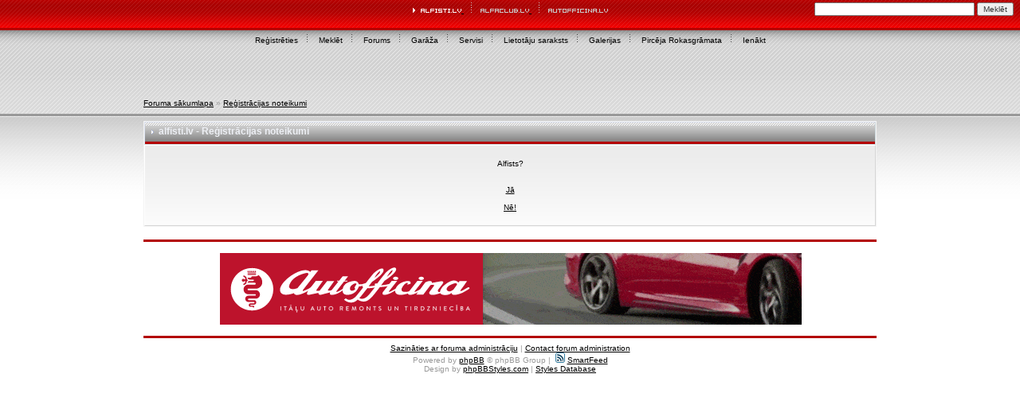

--- FILE ---
content_type: text/html; charset=UTF-8
request_url: http://alfisti.lv/profile.php?mode=register&sid=41baf2bd300694b3fffcd7d4c74eae2b
body_size: 2877
content:
<!DOCTYPE html PUBLIC "-//W3C//DTD XHTML 1.0 Transitional//EN" 
	"http://www.w3.org/TR/xhtml1/DTD/xhtml1-transitional.dtd">
<html xmlns="http://www.w3.org/1999/xhtml" dir="ltr">
<head>
<meta http-equiv="Content-Type" content="text/html; charset=utf-8" />
<meta http-equiv="Content-Style-Type" content="text/css" />
<meta name="Author" content="http://www.phpbbstyles.com" />
<meta name="keywords" content="Alfa Romeo, Alfisti, AlfaClub, Alfa Romeo klubs, 33, 75, 145, 146, 155, 156, 156SW, 166, 159, 169, Brera, Spider, Junior, GTV, Sportwagon, Crosswagon, Quadrifoglio Verde, QV, GTA, remonts, servisi, pieredze, pirkt, pārdot"></meta>
<meta name="description" content="alfisti.lv - Latvijas Alfa Romeo cienītāji. Alfa Romeo enthusiasts from Latvia."></meta>
<link rel="Shortcut Icon" href="/images/icons/Alfisti.ico">
<link rel="top" href="./index.php?sid=f4e0fd2a6afbfc2850f8d434b02605dc" title="Foruma sākumlapa" />
<link rel="search" href="./search.php?sid=f4e0fd2a6afbfc2850f8d434b02605dc" title="Meklēt" />
<link rel="help" href="./faq.php?sid=f4e0fd2a6afbfc2850f8d434b02605dc" title="Par forumu" />
<link rel="author" href="./memberlist.php?sid=f4e0fd2a6afbfc2850f8d434b02605dc" title="Lietotāju saraksts" />
<title>alfisti.lv : Latvijas Alfa Romeo entuziasti : Reģistrēties</title>
<link rel="stylesheet" href="templates/ca_aphrodite/style.css" type="text/css" />
<script language="javascript" type="text/javascript" src="templates/ca_aphrodite/scripts.js"></script>
<style type="text/css"> .forum-buttons { height: 18px; } </style> 
<!-- IE conditional comments: http://msdn.microsoft.com/workshop/author/dhtml/overview/ccomment_ovw.asp -->
<!--[if IE]>
<style type="text/css">
/* IE hack to emulate the :hover & :focus pseudo-classes
   Add the selectors below that required the extra attributes */
.row1h, .row1h-new { behavior: url("templates/ca_aphrodite/pseudo-hover.htc"); }
</style>
<![endif]-->
<meta name="viewport" content="user-scalable=yes, width=730" />


</head>
<body onload="PreloadFlag = true;">
<a name="top"></a>
<table cellspacing="0" width="100%" id="forum">
<tr>
	<td class="forum-header header-search" style="height:63px" align="right" valign="top"><table width="100%" border="0" cellspacing="0" cellpadding="0">
  <tr>
    <td style="width:33%">
		</td>
    <td style="width:34%; text-align:center">
        <a href="http://www.alfisti.lv">
            <img src="http://www.alfisti.lv/templates/ca_aphrodite/images/alfisti.gif" border="0" />
        </a>
            <img src="http://www.alfisti.lv/templates/ca_aphrodite/images/dotspacer.gif" hspace="8" />
        <a href="http://www.alfaclub.lv/">
            <img src="http://www.alfisti.lv/templates/ca_aphrodite/images/alfaclub.gif" border="0" />
        </a>
            <img src="http://www.alfisti.lv/templates/ca_aphrodite/images/dotspacer.gif" hspace="8" />
        <a href="http://autofficina.lv/">
            <img src="http://www.alfisti.lv/templates/ca_aphrodite/images/autofficina.gif" border="0" />
        </a>
        </td>
    <td style="text-align:right; width:33%"><div style="padding-top:3px; padding-right:8px;">

<style type="text/css">
@import url(http://www.google.com/cse/api/branding.css);
</style>
<div class="cse-branding-right" style="color:#000000:text-align:right;">
  <div class="cse-branding-form">
    <form action="http://www.alfisti.lv/gsearch.php" id="cse-search-box">
      <div>
        <input type="hidden" name="cx" value="017799187976628885179:qof6vxfnf_g" />
	<input type="hidden" name="cof" value="FORID:10" />
        <input type="hidden" name="ie" value="UTF-8" />
        <input type="text" name="q" size="31" />
        <input type="submit" name="sa" value="Meklēt" />
      </div>
    </form>
  </div>
</div>



</div></td>
  </tr>
  <tr>
    <td colspan="3" class="forum-buttons" valign="middle">				 
				<a href="profile.php?mode=register&amp;sid=f4e0fd2a6afbfc2850f8d434b02605dc">Reģistrēties</a><img src="http://www.alfisti.lv/templates/ca_aphrodite/images/dotspacerdark.gif" hspace="8" />
				 
				 
				<a href="http://www.alfisti.lv/gsearch.php"><!-- search.php?sid=f4e0fd2a6afbfc2850f8d434b02605dc -->Meklēt</a><img src="http://www.alfisti.lv/templates/ca_aphrodite/images/dotspacerdark.gif" hspace="8" />
				<a href="http://www.alfisti.lv/index.php">Forums</a><img src="http://www.alfisti.lv/templates/ca_aphrodite/images/dotspacerdark.gif" hspace="8" />
				<a href="garage.php?sid=f4e0fd2a6afbfc2850f8d434b02605dc">Garāža</a><img src="http://www.alfisti.lv/templates/ca_aphrodite/images/dotspacerdark.gif" hspace="8" />
				<a href="http://www.alfisti.lv/garage.php?mode=view_garage_business">Servisi</a><img src="http://www.alfisti.lv/templates/ca_aphrodite/images/dotspacerdark.gif" hspace="8" />
				<a href="memberlist.php?sid=f4e0fd2a6afbfc2850f8d434b02605dc">Lietotāju saraksts</a><img src="http://www.alfisti.lv/templates/ca_aphrodite/images/dotspacerdark.gif" hspace="8" />
				<a href="http://www.flickr.com/photos/alfaclub/collections/" target="_blank">Galerijas</a><img src="http://www.alfisti.lv/templates/ca_aphrodite/images/dotspacerdark.gif" hspace="8" />
				<a href="http://www.alfisti.lv/rokasgramata.php">Pirc&#275;ja Rokasgr&#257;mata</a><img src="http://www.alfisti.lv/templates/ca_aphrodite/images/dotspacerdark.gif" hspace="8" />
							<a href="login.php?sid=f4e0fd2a6afbfc2850f8d434b02605dc">Ienākt</a> </td>
    </tr>
</table>
	</td>
</tr>
<tr>
	<td colspan="2" id="content">
	
<table width="920px" border="0" cellspacing="0" cellpadding="0" align="center">
  <tr>
    <td>
<div style="padding-top:59px; padding-bottom:12px; text-align:left" class="home">

		<a href="index.php?sid=f4e0fd2a6afbfc2850f8d434b02605dc">Foruma sākumlapa</a> &raquo; <a href="profile.php?mode=register&amp;sid=f4e0fd2a6afbfc2850f8d434b02605dc" class="nav-current">Reģistrācijas noteikumi</a>

</div> 

<table class="forumline" width="100%" cellspacing="0">
<tr>
	<td class="row-header"><span>alfisti.lv - Reģistrācijas noteikumi</span></td>
</tr>
<tr>
	<td class="row1g" align="center"><table width="80%" cellspacing="2" cellpadding="2" border="0" align="center">
	<tr>
		<td align="center"><span class="genmed"><br />
		Alfists?
		<br />
		<br /><br />
		<div align="center"><a href="profile.php?mode=register&amp;agreed=true&amp;sid=f4e0fd2a6afbfc2850f8d434b02605dc" class="genmed">J&#257;</a><br />
		  <br />
		  <a href="http://www.bmwpower.lv" class="genmed">N&#275;!</a></div>
		<br /></span></td>
	</tr>
	</table></td>
</tr>
</table>
﻿	<span class="admin-link"></span><br />
	<span class="admin-link" style="text-align:center"></span>
<!-- <div align="center" style="padding-bottom:6px">Tosteris.com | <a href="http://www.autoliste.lv/ " target="_blank"><img src="http://www.alfisti.lv/banners/autoliste.jpg" width="76" height="38" hspace="8" border="0" /></a><a href="http://www.onlinegames.lv/ " target="_blank"><img src="http://www.alfisti.lv/banners/onlinegames.gif" width="90" height="38" hspace="8" border="0" /></a></div> -->
	</td>
</tr>
<tr> 

	<td colspan="2" style="padding-top:7px; border-top:3px solid #B30000; text-align:center" class="home"> 
    <div style="padding-top: 3px; padding-bottom: 4px;width: 728px; height: 90px; margin: auto; margin-bottom: 10px; margin-top: 4px;">
				<div id="autofficinabanner_hype_container" style="margin:auto;position:relative;width:730px;height:90px;overflow:hidden;" aria-live="polite">
		<script type="text/javascript" charset="utf-8" src="autofficina-banner.hyperesources/autofficinabanner_hype_generated_script.js?97513"></script>
	</div>
    </div>
	</td> 
</tr>
<tr>
	<td colspan="2" style="padding-top:7px; border-top:3px solid #B30000; text-align:center" class="home">
	<a href="http://www.alfaclub.lv/portal/?page_id=53">Sazināties ar foruma administrāciju</a> | <a href="http://www.alfaclub.lv/portal/?page_id=65">Contact forum administration</a> <br />
	Powered by <a href="http://www.phpbb.com/" target="_phpbb">phpBB</a>  &copy; phpBB Group | <a href="smartfeed_url.php?sid=f4e0fd2a6afbfc2850f8d434b02605dc" class="mainmenu"><img src="templates/ca_aphrodite/images/icon_mini_feed.gif" width="12" height="13" border="0" alt="SmartFeed" hspace="3" />SmartFeed</a><br />
	Design by <a href="http://www.phpbbstyles.com" target="_blank">phpBBStyles.com</a> | <a href="http://www.stylesdb.com" target="_blank">Styles Database</a><br />
	</td>
</tr>
</table>
<script type="text/javascript">
var gaJsHost = (("https:" == document.location.protocol) ? "https://ssl." : "http://www.");
document.write(unescape("%3Cscript src='" + gaJsHost + "google-analytics.com/ga.js' type='text/javascript'%3E%3C/script%3E"));
</script>
<script type="text/javascript">
var pageTracker = _gat._getTracker("UA-3529404-1");
pageTracker._initData();
pageTracker._trackPageview();
</script>
</body>
</html>


--- FILE ---
content_type: application/javascript
request_url: http://alfisti.lv/autofficina-banner.hyperesources/HYPE-552.thin.min.js
body_size: 23735
content:
(function(){var aa=void 0,g=!0,j=null,k=!1,ba=encodeURIComponent,n=window,q=document,z=Math,ea=navigator,ga=parseInt,ha=parseFloat;function ia($,C){return $.width=C}function ja($,C){return $.innerHTML=C}function ka($,C){return $.loop=C}function la($,C){return $.zIndex=C}function na($,C){return $.length=C}function oa($,C){return $.className=C}function pa($,C){return $.MozPerspective=C}function qa($,C){return $.display=C}function sa($,C){return $.height=C}
var ta="appendChild",A="push",ua="direction",va="lastPosition",wa="clearTimeout",Aa="width",Ba="round",Ca="slice",Da="replace",Fa="ceil",Ga="getElementById",Ia="offsetWidth",Ja="charAt",Ka="preventDefault",La="indexOf",Ra="opera",Sa="createElement",Ta="addEventListener",B="setAttribute",Ua="play",Za="parentElement",$a="type",ab="attachEvent",bb="source",fb="changedTouches",gb="zIndex",hb="getElementsByTagName",ib="clientX",jb="clientY",E="length",kb="className",lb="setTimeout",mb="removeEventListener",
nb="duration",ob="userAgent",pb="location",K="hasOwnProperty",wb="touches",L="style",xb="pause",yb="body",zb="removeChild",Ab="search",N="options",Bb="start",Cb="getAttribute",Db="detachEvent",Eb="console",Fb="element",Pb="startTime",Qb="parentNode",Rb="height",Sb="splice",Tb="event",V="",Ub="\n",Vb=" ",Wb=" -webkit-gradient(linear,left top,left bottom,from(transparent),color-stop(",Xb=" : ",Yb=" rotate(",Zb=" rotateX(",$b=" rotateY(",ac=" scaleX(",bc=" scaleY(",cc=" translateX(",dc=" translateY(",
ec=" translateZ(",fc="#",gc="%",hc="%27",ic="&",zc="&nbsp;",Ac="')",Bc="'></iframe>",Cc="(",Dc=")",Ec=") ",Fc=",",Gc=",transparent),to(rgba(255,255,255,.5)))",Hc="-bottom",ad="-moz-",bd="-moz-perspective",cd="-ms-transform",dd="-ms-transform-origin",ed="-o-",fd="-webkit-",gd="-webkit-perspective",hd="-webkit-tap-highlight-color",id="-webkit-transform",jd=".HYPE_element{-webkit-transform:rotateY(0);}video.HYPE_element{-webkit-transform:none;}^{color:#000;`size:16px;`weight:normal;`family:Helvetica,Arial,Sans-Serif;`weight:normal;`style:normal;`variant:normal;text-decoration:none;text-align:left;text-transform:none;text-indent:0;text-shadow:none;line-height:normal;letter-spacing:normal;white-space:normal;word-spacing:normal;@:baseline;border:none;background-color:transparent;background-image:none;-webkit-`smoothing:antialiased;-moz-backface-visibility:hidden;}",
kd=".HYPE_scene ",ld=".gif",md="/",nd="0",od="0.0",pd="0123456789ABCDEF",qd="1",rd="1.0",sd="100%",td="2d",ud="600px",vd=": ",Yd="</div>",Zd="</style>",$d="<div style='overflow:auto;-webkit-overflow-scrolling:touch;width:100%;height:100%;'>",ae="<iframe frameBorder='0'style='width:100%;height:100%;border:none;'src='",be='<style id="" type="text/css">',ce="=",de="?",ee="@1x",fe="@2x",ge="APPLY ERR ",he="Action",ie="Android",je="BD",ke="BODY",le="BackCompat",me="Error in ",Se="GET",Te="GHIJKLMNOPQRSTUVWXYZ",
Ue="HYPE_element",Ve="HYPE_element ",We="HYPE_element HYPE_scene",Xe="HYPE_element HYPE_scene ",Ye="HYPE_element Hype_scene ",Ze="HYPE_element_container",$e="HYPE_persistent_symbols",af="HYPE_scene",bf="HYPE_scene_index",cf="HYP_a",df="HYP_b",ef="HYP_j",ff="HYP_k",gf="HYP_l",hf="HYP_m",jf="HYP_q",kf="HYP_t",lf="HYP_u",mf="HypeDocumentLoad",nf="HypeSceneLoad",of="HypeSceneUnload",pf="HypeSwipe",qf="HypeSymbolLoad",rf="HypeSymbolUnload",sf="HypeTimelineAction",tf="HypeTimelineComplete",uf="HypeTriggerCustomBehavior",
vf="M",wf="MSPointerUp",xf="MouseEvents",yf="MozBoxShadow",zf="N",Af="O",Bf="P",Cf="Q",Df="R",Ef="S",Ff="T",Gf="U",Hf="V",If="W",Jf="YES",Kf="^div,^span,^applet,^object,^iframe,^h1,^h2,^h3,^h4,^h5,^h6,^p,^blockquote,^pre,^a,^abbr,^acronym,^address,^big,^cite,^code,^del,^dfn,^em,^img,^ins,^kbd,^q,^s,^samp,^small,^strike,^strong,^sub,^sup,^tt,^var,^b,^u,^i,^center,^dl,^dt,^dd,^ol,^ul,^li,^fieldset,^form,^label,^legend,^table,^caption,^tbody,^tfoot,^thead,^tr,^th,^td,^article,^aside,^canvas,^details,^embed,^figure,^figcaption,^footer,^header,^hgroup,^menu,^nav,^output,^ruby,^section,^summary,^time,^mark,^audio,^video{color:?;`size:?;`weight:?;`family:?;`weight:?;`style:?;`variant:?;text-decoration:?;text-align:?;text-transform:?;text-indent:?;text-shadow:?;line-height:?;letter-spacing:?;white-space:?;word-spacing:?;@:?;border:none;background-color:transparent;background-image:none;padding:0;box-sizing:content-box;}^p{display:block;$:1em 0;}^div,^layer{display:block;}^article,^aside,^footer,^header,^hgroup,^nav,^section{display:block;}^blockquote{display:block;$:1em 40px;}^figcaption{display:block;}^figure{display:block;$:1em 40px;}^q{display:inline;}^q:before{content:open-quote;}^q:after{content:close-quote;}^center{display:block;text-align:center;}^hr{display:block;$:.5em auto;border-style:inset;border-width:1px;}^h1,^h2,^h3,^h4,^h5,^h6{display:block;$-left:0;$-right:0;`weight:bold;}^h1{`size:2em;$-top:.67em;$|:.67em;}^h2{`size:1.5em;$-top:.83em;$|:.83em;}^h3{`size:1.17em;$-top:1em;$|:1em;}^h4{$-top:1.33em;$|:1.33em;}^h5{`size:.83em;$-top:1.67em;$|:1.67em;}^h6{`size:.67em;$-top:2.33em;$|:2.33em;}^table{display:table;border-collapse:separate;border-spacing:2px;border-color:gray;}^thead{display:table-header-group;@:middle;border-color:?;}^tbody{display:table-row-group;@:middle;border-color:?;}^tfoot{display:table-footer-group;@:middle;border-color:?;}^col{display:table-column;}^colgroup{display:table-column-group;}^tr{display:table-row;@:?;border-color:?;}^td,^th{display:table-cell;@:?;}^th{`weight:bold;}^caption{display:table-caption;text-align:center;}^ul,^menu,^dir{display:block;list-style-type:disc;$:1em 0;padding-left:40px;}^ol{display:block;list-style-type:decimal;$:1em 0;padding-left:40px;}^li{display:list-item;$:0;}^ul ul,^ol ul{list-style-type:circle;}^ol ol ul,^ol ul ul,^ul ol ul,^ul ul ul{list-style-type:square;}^dd{display:block;$-left:40px;}^dl{display:block;$:1em 0;}^dt{display:block;}^ol ul,^ul ol,^ul ul,^ol ol{$-top:0;$|:0;}^u,^ins{text-decoration:underline;}^strong,^b{`weight:bolder;}^i,^cite,^em,^var,^address{`style:italic;}^tt,^code,^kbd,^samp{`family:monospace;}^pre,^xmp,^plaintext,^listing{display:block;`family:monospace;white-space:pre;$:1em 0;}^mark{background-color:yellow;color:black;}^big{`size:larger;}^small{`size:smaller;}^s,^strike,^del{text-decoration:line-through;}^sub{@:sub;`size:smaller;}^sup{@:super;`size:smaller;}^nobr{white-space:nowrap;}^a{color:blue;text-decoration:underline;cursor:pointer;}^a:active{color:red;}^noframes{display:none;}^frameset,^frame{display:block;}^frameset{border-color:?;}^iframe{border:0;}^details{display:block;}^summary{display:block;}",
Lf="_blank",W="a",Mf="aA",Nf="aB",Pg="aC",Qg="aD",Rg="aE",Sg="aM",Tg="aN",Ug="aS",Vg="aT",Wg="aU",Xg="aV",Yg="aW",Zg="aX",$g="aY",ah="aZ",bh="abort",ch="absolute",dh="alt",eh="aria-busy",fh="aria-flowto",gh="aria-hidden",hh="arraybuffer",ih="audio",jh="audio/ogg",kh="auto",lh="b",mh="bA",nh="bB",oh="bC",ph="bF",qh="bG",rh="bH",sh="bI",th="bJ",uh="bK",vh="bL",wh="bN",xh="bO",yh="bP",zh="bQ",Ah="bR",Bh="bS",Ch="bT",Dh="backdrop-filter",Eh="background-origin",Fh="background-size",Gh="below ",Hh="block",
Ih="blur(",Jh="body=",Kh="box-reflect",Lh="box-shadow",Mh="boxShadow",Nh="brightness(",Oh="button",Ph="c",Qh="cF",Rh="cG",Sh="cH",Th="cI",Uh="cJ",Vh="cK",Wh="cQ",Xh="cR",Yh="cW",Zh="cX",$h="cY",ai="cancel",bi="canplaythrough",ci="canvas",di="click",ei="contrast(",fi="controls",gi="d",hi="deg",ii="div",ji="down",ki="drag",li="dropbox.com",mi="e",ni="element",oi="embed",pi="embedobj_",qi="end",ri="enter",si="error",ti="exit",ui="f",vi="file://",wi="filter",xi="flat",yi="font-",zi="head",Ai="hidden",
Bi="href",Ci="http://",Di="hue-rotate(",Ei="hype-obj-",Fi="hype-scene-",Gi="iPad",Hi="iPhone",Ii="iPod",Ji="ibooksimg://",Ki="inherit",Li="j",Mi="kTimelineDefaultIdentifier",Ni="keydown",Oi="keypress",Pi="keyup",Qi="l",Ri="left",Si="linear-gradient(",Ti="load",Ui="loop",Vi="m",Wi="mailto:",Xi="margin",Yi="mouseclick",Zi="mousedown",$i="mousemove",aj="mouseout",bj="mouseover",cj="mouseup",dj="move",ej="mute",fj="n",gj="no",hj="none",ij="number",jj="on",kj="onresize",lj="pageshow",mj="pointer-events",
nj="pointerup",oj="preserve-3d",pj="px",qj="px) ",rj="r",sj="resize",tj="rgb",uj="rgba(",vj="rgba(0,0,0,0)",wj="right",xj="role",yj="saturate(",zj="script",Aj="sepia(",Bj="source",Cj="src",Dj="start",Ej="string",Fj="subject=",Gj="swipe",Hj="tX",Ij="tY",Jj="tabindex",Kj="tap",Lj="target",Mj="title",Nj="touchcancel",Oj="touchend",Pj="touchmove",Qj="touchstart",Rj="transform-origin",Sj="transform-style",Tj="type",Uj="up",Vj="url('",Wj="user-select",Xj="vertical-align",Yj="video",Zj="video/quicktime",
$j="www.",ak="x-ibooks-th://",bk="z";
n.HYPE_552=function($,C,U,jc,Of,Pf,Va,t,qb,ek,wd,xd,lk,Qf,ne,yd,fk,gk,Ic){function Rf(a,b,c){Jc!=j&&(a={element:a,triggerOnce:k,elementOffset:0},a[c]=function(){b()},c=new Jc.hypeS(a),zd[A](c))}function X(a,b){return function(c){for(var d=0;d<b[E];d++){var e=b[d],f=e.p;if(1==f){var h=e.f,f=e.g,l=e.d;if(h==j||0==h){a:{for(h=0;h<Va[E];h++)if(Va[h].o==e.e){e=h;break a}e=-1}Gb(e,f,l)}else 1==h?Sf(f,l):2==h?Tf(f,l):3==h?Gb(0,f,l):4==h&&Gb(Va[E]-1,f,l)}else if(3==f)e.b!=j&&(f=e.z!=aa?e.z:k,rb(e.b,a!=j?
a.id:j,f));else if(7==f)e.b!=j&&sb(e.b,e.r);else if(8==f)e.b!=j&&(f=e.z!=aa?e.z:k,Kc(e.b,f,g,e.J!=aa?e.J:k));else if(9==f)e.b!=j&&e.i!=j&&tb(e.i,e.b,k,g);else if(4==f){if(e.h!=j){e=ek[e.h];try{Pf[e](da.API,a,c)}catch(m){n[Eb]&&n[Eb].log(me+e+vd+m)}}}else if(5==f)f=Uf(e.j),f!=j&&((e=(e=e.k==g)||1==c.button||c.metaKey==g)?9>y.oa||y.Db||y.Ka!=j?n.open(f,Lf):(9==y.oa||15>y[Ra])&&!(c instanceof MouseEvent)?n.open(f,Lf):(e=q[Sa](W),e[B](Bi,f),e[B](Lj,Lf),q[yb][ta](e),f=q.createEvent(xf),f.initMouseEvent(di,
c.bubbles,c.cancelable,c.view,c.detail,c.screenX,c.screenY,c[ib],c[jb],c.ctrlKey,c.altKey,c.shiftKey,c.metaKey,c.button,q[yb][Qb]),e.dispatchEvent(f),q[yb][zb](e)):n.top.location=f);else if(6==f){h=e.l;l=e.m;e=e.n;f=Wi;h!=j&&(f+=escape(h));if(l!=j||e!=j)f+=de,h=[],l!=j&&h[A](Fj+ba(l)),e!=j&&h[A](Jh+ba(e)),f+=h.join(ic);f!=Wi&&(n.top.location=f)}else 12==f?(f=e.o,e=e.q,e!=g&&(e=k),f!=j&&(f=oe(f),ka(f,e),f[Ua]())):13==f?(f=e.o,f!=j&&oe(f)[xb]()):14==f&&(e=e.B,e!=j&&Vf(e))}}}function Ad(a,b){return function(c){pe(c,
b,O[a.id])}}function qe(a,b){return function(c){Wf(c,b,O[a.id])}}function Lc(){}function Xf(a){var b=v(a,Zg,8),c=v(a,Yg,0);y.hb==j&&(1==1-c&&a[L].removeProperty!=j?a[L].removeProperty(da.la+Kh):a[L][da.la+Kh]=Gh+x(b)+Wb+(1-c)+Gc)}function re(a){var b=v(a,Hf);if(b!=j){var c=V;b==qd?c=Uf(v(a,If)):b==nd&&(c=V+jc+md+v(a,Gf));b=ae+c+Bc;y.ra!=j&&(b=$d+b+Yd);ja(a,b)}}function Yf(a,b){var c=b==g?je:V,d=v(a,c+vh,0),e=v(a,c+qh,0),f=v(a,c+rh,0),h=v(a,c+sh,1),l=v(a,c+th,1),c=v(a,c+uh,1),m=V;0!=d&&(m+=Ih+d+qj);
0!=e&&(m+=Aj+e+Ec);0!=f&&(m+=Di+(V+f+hi)+Ec);1!=h&&(m+=yj+h+Ec);if(1!=l){if(6==y.pb||y.ra!=j&&536.26>=ha(y.na))l-=1,1<l&&(l=1);m+=Nh+l+Ec}1!=c&&(m+=ei+c+Ec);m==V&&(m=hj);y.oa==j&&(b==g?(a[L][da.la+Dh]=m,a[L][Dh]=m,d=a[L].display,qa(a[L],hj),qa(a[L],a[L].display+(V+a[Ia]).substring(0,0)),qa(a[L],d)):(a[L][da.la+wi]=m,a[L].filter=m))}function kc(a){Yf(a,k)}function lc(a){Yf(a,g)}function Bd(a){var b=v(a,nh),c=v(a,oh),d=v(a,mh),e=v(a,ah);b==j||(c==j||d==j||e==j)||(a[L].textShadow=(0==b&&0==c&&0==e)==
g?hj:V+x(b)+Vb+x(c)+Vb+x(e)+Vb+d)}function Cd(a){var b=v(a,Ef),c=v(a,Ff),d=v(a,Df),e=v(a,Cf);if(!(b==j||c==j||d==j||e==j))for(var f=[da.la+Lh,yf,Mh,Lh],h=0==b&&0==c&&0==e,b=x(b)+Vb+x(c)+Vb+x(e)+Vb+d,c=0;c<f[E];c++)h==g?a[L].removeProperty(f[c]):a[L][f[c]]=b}function Mc(a){var b=se(a),c=b==k?j:v(a,df),d=b==k?j:v(a,cf),e=v(a,zh,0),f=v(a,Ah,0),h=v(a,$g,0),l=v(a,ui,0),m=v(a,xh,0),s=v(a,Wh,1)*v(a,kf,1),p=v(a,Xh,1)*v(a,lf,1),u=v(a,jf),Dd=0!=v(a,vh,0),w=v(a,Hj,0.5),D=v(a,Ij,0.5),b=V;if(u==j){for(var u=k,
P=t[F].v,cb=O[a.id];cb!=j&&P[cb]!=j;)if(cb=P[cb].bF,cb!=j&&P[cb]!=j&&(P[cb].cQ!=j||P[cb].cR!=j||mc==g&&0!=(P[cb].bS&256))){u=g;break}Wa(a,jf,u)}u=yd==g&&-1==a[kb][La](af)&&1==s&&(1==p&&u==k)&&!(Dd==g&&50<=y.Qa);c!=j&&(b+=cc+x(c,2)+Ec);d!=j&&(b+=dc+x(d,2)+Ec);0!=e&&(b+=ec+x(e)+Ec);0!=m&&v(a,yh)==Jf&&(b+=Yb+(V+m+hi)+Ec);0!=l&&(b+=Yb+(V+l+hi)+Ec);if(!(10>y.oa)){if(0!=h||u==g)b+=$b+(V+h+hi)+Ec;0!=f&&(b+=Zb+(V+f+hi)+Ec)}1!=s&&(b+=ac+s+Ec);1!=p&&(b+=bc+p+Ec);c=V+(V+100*w+gc)+Vb+(V+100*D+gc);a[L][da.la+
Rj]=c;a[L].MozTransformOrigin=c;a[L].OTransformOrigin=c;a[L][dd]=c;a[L][Rj]=c;a[L][id]=b;a[L].MozTransform=b;a[L].OTransform=b;a[L][cd]=b;a[L].transform=b}function nc(a){Mc(a)}function te(a){function b(a,b){return V+a+Si+(V+(b==g?(z.abs(e)+180)%360:(360-z.abs(e)+270)%360)+hi)+Fc+c+Fc+d+Dc}var c=v(a,fj);if(!(c==j||c==V)){var d=v(a,Vi);if(!(d==j||d==V)){var e=v(a,Qi);e!=j&&(a[L].backgroundImage=y.na!=j?b(da.la,k):y.yb!=j?b(ad,k):15>y[Ra]?b(ed,k):b(V,g))}}}function Zf(a){qa(a[L],v(a,$h,k)==g?hj:v(a,
rj,V));ue(O[a.id])}function Xa(a){Hb[a.id]=j;oc(a)}function oc(a){try{if(Ed==g)Nc[a.id]=a;else{var b=v(a,Bh,36),c=se(a),d=O[a.id],e=ve(d),f=$f(e),h=ag(e),l=$f(d),m=v(a,W,0),s=v(a,lh,0),p=v(a,Ph,j),u=v(a,gi,j),Dd=e=g;p==j&&(e=k,p=l[Aa]);u==j&&(Dd=k,u=l[Rb]);var w=Oc(d),D=Pc(d),d=D-u,l=m,P=s,t=w,M=D,y=k;if(mc==g&&36!=b){var r=0!=(b&1),Ib=0!=(b&4),C=0!=(b&2),Ma=0!=(b&8),H=0!=(b&32),F=0!=(b&16),J=0!=(b&64)&&C==g&&F==g,G=0!=(b&128)&&C==g&&F==g,y=0!=(b&256)&&(C==g||F==g),Q=h[Aa]/f[Aa],R=h[Rb]/f[Rb];C==
g&&(t=r==g&&Ib==g?w+(h[Aa]-f[Aa]):z[Fa](w*Q));r==g&&Ib==g&&C==k?(b=m+w/2,l=z[Fa](b*Q-w/2)):r==g&&Ib==k&&C==g?l=h[Aa]-f[Aa]+m-(t-w):r==g&&Ib==k?l=h[Aa]-f[Aa]+m:r==k&&Ib==k&&(l=z[Fa](m*Q));F==g&&(M=Ma==g&&H==g?D+(h[Rb]-f[Rb]):z[Fa](D*R));Ma==g&&H==g&&F==k?P=z[Fa]((s+D/2)*R-D/2):Ma==g&&H==k&&F==g?P=h[Rb]-f[Rb]+s-(M-D):Ma==g&&H==k?P=h[Rb]-f[Rb]+s:Ma==k&&H==k&&(P=z[Fa](s*R));if((J==g||G==g)==g)h=t,f=M,s=t/w,Q=M/D,R=s,J==g?R=s<=Q?s:Q:G==g&&(R=s>=Q?s:Q),t=z[Fa](w*R),M=z[Fa](D*R),J=h-t,G=f-M,r==g&&Ib==k?
l+=J:r==g&&Ib==g&&(l+=z[Fa](J/2)),Ma==g&&H==k?P+=G:Ma==g&&H==g&&(P+=z[Fa](G/2))}var X=z.max(0,t-(w-p)),I=z.max(0,M-d);e==g?(y==g&&(l+=v(a,Hj,0.5)*(t-w),Wa(a,kf,z.max(0,t/w)),X=p),ia(a[L],x(X,2))):ia(a[L],V);Dd==g?(y==g&&(P+=v(a,Ij,0.5)*(M-D),Wa(a,lf,z.max(0,M/D)),I=u),sa(a[L],x(I,2))):sa(a[L],V);Wa(a,cf,P);Wa(a,df,l);c==k&&(a[L].top=x(P),a[L].left=x(l));(c==g||y==g)&&Mc(a);we==k&&bg()}}catch(Z){}}function Uf(a){a!=j&&0===a[La]($j)&&(a=Ci+a);return a}function db(a,b){if(a[La])return a[La](b);for(var c=
0;c<a[E];c++)if(a[c]==b)return c;return-1}function cg(a){return typeof a==Ej&&(7==a[E]&&a[Ja](0)==fc||0==a[La](tj)&&a[La](Dc)==a[E]-1)}function dg(a,b,c){var d=c.$,e=Ya(a,c),f=a.d,h=a.i,l=a.o,m=d==k?a.b:j,s=m==j?c.$?a.e:a.s:m,m=d==g?a.b:j,p=m==j?c.$?a.s:a.e:m,u=a.f,m=ra(l),e=z.min(1,(b-e)/f);d==g&&(e=1-e);b=1;if(u==W)b=1==e?1:0;else if(u==lh)b=e;else a:{b=eg[u];for(var t=f=j,u=0;u<b[E];u++){for(var w=b[u],D=0;D<w.ba[E];D++){t=w.ba[D];if(t[pb].x>=e){b=f!=j?f[pb].y+(t[pb].y-f[pb].y)*(e-f[pb].x)/(t[pb].x-
f[pb].x):t[pb].y;break a}f=t}f=j}b=t[pb].y}e=d==k?s:p;f=a.a;if(f!=aa){d=xe[f];if(a.b!=j){if(c.Ua[f]==j&&(d=a.o,s=a.a,s!=aa)){p=xe[s];a={};for(var u=[],P=t=0,w=0;w<p.ka[E];w++){D=p.ka[w];if(0==w)var t=Oc(d),P=Pc(d),y=J[d].b,t=J[d].a+t/2-D.ua.x,P=y+P/2-D.ua.y;u[A]({ua:{x:D.ua.x+t,y:D.ua.y+P},Ga:{x:D.Ga.x+t,y:D.Ga.y+P},Ba:{x:D.Ba.x,y:D.Ba.y},Ja:{x:D.Ja.x,y:D.Ja.y},length:0,ba:[]});P=t=0}a.ka=u;na(a,ye(a.ka,g));c.Ua[s]=a;s=ra(d);if(v(s,yh)==Jf){for(var M,s=0;s<c.ea[E];s++)if(p=c.ea[s],p.i==xh){M=p;break}M!=
j&&(a=fg(a,0,d),M.b=a.za)}}d=c.Ua[f]}c=fg(d,b,l);h==W?(e=c.x,v(m,yh)==Jf&&Q(m,xh,c.za)):h==lh&&(e=c.y)}else if(d==g&&(b=1-b),typeof s==ij||typeof p==ij)l=gg(s),M=gg(p),e=l+(M-l)*b;else if(cg(s)==g&&cg(p)==g){l=hg(s);M=hg(p);c=[];for(a=0;4>a;a++)c[a]=l[a]+(M[a]-l[a])*b;if(1==c[3]){l=da.Ya;M=fc;for(b=0;3>b;b++)M+=l[Ja](c[b]/16)+l[Ja](c[b]%16);e=M}else e=uj+ga(c[0])+Fc+ga(c[1])+Fc+ga(c[2])+Fc+ha(c[3])+Dc}else 1==b&&(e=p);Q(m,h,e)}function fg(a,b,c){var d;d=a[E];var e=0,f,h=0,h={};if(0>b||1<b){var l=
e=f=j,m=1,s=b;if(0>b){var p=a.ka[0];2<=p.ba[E]&&(f=p.ba[0],e=p.ba[1],l=f)}else m=-1,s=1-b,p=a.ka[a.ka[E]-1],2<=p.ba[E]&&(f=p.ba[p.ba[E]-2],l=e=p.ba[p.ba[E]-1]);if(f!=j&&e!=j){a=m*(e[pb].x-f[pb].x);b=m*(e[pb].y-f[pb].y);d*=s;0==b?(h.y=0,h.x=d):(h.y=z.sqrt(z.pow(d,2)/(z.pow(a,2)/z.pow(b,2)+1)),h.x=h.y*a/b);if(0<a&&0<h.x||0>a&&0>h.x)h.x*=-1;if(0<b&&0<h.y||0>b&&0>h.y)h.y*=-1;h.x+=l[pb].x;h.y+=l[pb].y;h.za=ig(f[pb],e[pb])}}else if(0==d)h={x:a.ka[0].ua.x,y:a.ka[0].ua.y,za:0};else{if(1==b)d=a.ka,f=d[d[E]-
1],h=1;else{for(h=0;h<a.ka[E];h++){p=a.ka[h];if((p[E]+e)/d>b){f=p;break}e+=p[E]}h=(b-e/d)/(f[E]/d);d=f[E]*h;for(b=a=h=0;b<f.ba[E];b++)if(e=f.ba[b],a+e[E]<=d)a+=e[E],h=b;else break;h=(h+(d-a)/(h+1<f.ba[E]?f.ba[h+1]:f.ba[f.ba[E]-1])[E])/(f.ba[E]-1)}h=jg(f,h)}d=h;d.x-=Oc(c)/2;d.y-=Pc(c)/2;return d}function Pc(a){a=ra(a);var b=v(a,gi,0),c=0;0==b?b=a.clientHeight:c=v(a,Xg,0)+v(a,Ug,0);return b+c+(v(a,Bf,0)+v(a,vf,0))}function Oc(a){a=ra(a);var b=v(a,Ph,0),c=0;0==b?b=a.clientWidth:c=v(a,Vg,0)+v(a,Wg,0);
return b+c+(v(a,Af,0)+v(a,zf,0))}function ze(a,b,c){for(var d=b.ta;d<c[E];d++){var e=c[d],f=Ya(e,b),h=e.o,l=e.i;if(a>=f)b.ta=d+1,Na[h][l]==b.aa&&(1==e.p&&b.fa==g?(e=t[F].v[h].aH,f=ra(h),e==g&&f[Ua]&&(f.autoplay=g,f[Ua]())):0==e.p&&b.ia[A](e));else break}c=[];for(d=0;d<b.ia[E];d++)h=b.ia[d],f=Ya(h,b),f=Y(f+h.d,b),a<f?h.i==W||h.i==lh?c[A](h):dg(h,a,b):(f=ra(h.o),e=b.$==g?h.b:j,Q(f,h.i,e==j?b.$?h.s:h.e:e),b.ia[Sb](d,1),d--);for(d=0;d<c[E];d++)dg(c[d],a,b);c=S(b);h=b.$==k?b.Oa:b.Va;if(h!=j&&0!=h[E]){for(d=
0;d<b.qa[E];d++){var m=b.qa[d],e=m.b,l=ca(e),f=b.$==k?Y(m[Pb]+m[nb],b):Y(c-m[Pb],b);if(a>=f){if(pc[e]==b.aa){var s=b.$==k?m.G:Y(m.G+m[nb],l),f=0,f=m.z?s-m[nb]:s+m[nb],f=z.max(0,f);qc(l,k);f=Jb(f,l,g,g,k);f==k&&sb(e,j)}b.qa[Sb](d,1);d--}}for(d=b.ya;d<h[E];d++)if(m=h[d],e=m.b,l=ca(e),l!=j&&(f=b.$==k?m[Pb]:Y(c-m[Pb]-m[nb],b),a>=f)){b.ya=d+1;var p=m.z,u=m.E,v=s=b.$==k?m.G:Y(m.G+m[nb],l),w=k;b.$==g&&(p=!p);u&&(f=a-f,f>m[nb]?(u=k,f=m[nb]):(b.qa[A](m),w=g),v=p?v-f:v+f,v=z.max(0,v));if(u){if(f=tb(s,e,g,g))continue;
p&&(qc(l,p),v=Y(S(l)-v,l));if(f=tb(v,e,g,g))continue;b.fa?(Qc(l,b.ha),Kc(e,p,k,k)):sb(e,j)}else sb(e,j),tb(v,e,k,g);w&&(pc[e]=b.aa)}}}function Jb(a,b,c,d,e){Ed=g;var f=b.da,h=b.$?b.Na:b.ea,l=[];a=z.min(a*b.ha,S(b));for(var m=b.ta;m<h[E];m++){var s=h[m],p=Ya(s,b);2==s.p&&((b.fa==g||e==g)&&a>=p)&&l[A](s)}e=k;if(0==l[E]||d==k)ze(a,b,h);else{for(var s=d=0,u=b.fa,t=b.$,m=0;m<l[E];m++){var v=l[m],p=Ya(v,b);if(e==g&&d<p)break;if(!(c==k&&p!=a)){if(0==s||s!=p)ze(p,b,h),s=p;for(var v=v.s.a,D=[],P=k,y=0;y<v[E];y++){var M=
v[y];7==M.p&&M.b==b.aa&&(M.r=p,P=g);0==p&&3==M.p&&M.b==b.aa||D[A](M)}if(0!=D[E]){var C;b.Ha[K](Ph)&&(C=b.Ha.c);var r;C?ub[K](C)?r=ub[C][Fb]():R[K](C)&&(r=R[C][Fb]):r=xa();X(r,D)({type:sf,timelineName:b.Ha.n})}if(f!=b.da||-1==db(Ea,b)||b.da==j||u!=b.fa||P||t!=b.$)e=g,d=p}}e==k&&ze(a,b,h)}kg();return e}function Ya(a,b){return b.$?Y(S(b)-a.d-a.t,b):a.t}function lg(){for(var a,b=Oa()/1E3,c=0;c<Ea[E];c++){var d=Ea[c];if(!(-1==db(Ea,d)||d.da==j||d.fa==k||d.Ta==g)){var e=b-d.da,f=d.$?d.Na:d.ea;Jb(e,d,g,
g)&&(e=b-d.da);if(-1!=db(Ea,d)){var h=S(d);if(e<=h){if(0<d.ia[E])a=0;else if(d.ta<f[E]&&(f=Y((Ya(f[d.ta],d)-e*d.ha)/d.ha,d),a==j||f<a))a=f;f=d.$==k?d.Oa:d.Va;if(0<d.qa[E])a=0;else if(d.ya<f[E]&&(f=f[d.ya],f=Y(((d.$==k?f[Pb]:Y(h-f[Pb]-f[nb],d))-e*d.ha)/d.ha,d),f<a||a==j))a=f}}}}0===a?Fd():a!=j&&n[lb](function(){Gd=k;lg()},1E3*a)}function mg(a){a=a.Oa;var b=[];if(a!=j)for(var c=0;c<a[E];c++){var d=a[c].b,e=ca(d);e==j||-1!=db(b,d)||(rc(e),tb(0,d,k,g),b[A](d))}}function tb(a,b,c,d){pc[b]=j;var e=ca(b);
if(e!=j)return Qc(e,1),-1==db(Ea,e)&&(sb(b),Ea[A](e)),b=S(e),a>b&&(a=b),e.$==g&&(a=b-a),d==g&&(a=Y(a,e)),e.ta=0,e.ya=0,e.ia=[],e.qa=[],d=Oa()/1E3,e.da=d-a,e.ma=d-e.da,e.fa==g&&(n[wa](e.va),e.va=n[lb](function(){Rc(e)},1E3*((b-a)/e.ha))),ng(e,k),mg(e),Ae(e,0),og(e,a),a=Jb(a,e,k,g,c),Fd(),a}function sc(a,b){var c=ca(a);if(c==j)return 0;var d=0;c.fa==g?(d=Oa()/1E3-c.da,d*=c.ha):d=c.ma;var e=S(c);b==g&&c.$==g&&(d=e-d);d=z.max(0,d);return d=z.min(e,d)}function og(a,b){for(var c={},d=a.$?a.Na:a.ea,e=0;e<
d[E];e++){var f=d[e];if(0==f.p){var h=f.o,l=f.i;if(Na[h][l]==a.aa){var m=a.$?f.e:f.s,s=a.$?k:f.r;Ya(f,a)>=b&&(c[h]==j&&(c[h]={}),s!=g&&c[h][l]==j&&(s=ra(h),m==aa&&(a.$==g&&0==f.d)&&(m=f.s),Q(s,l,m)),c[h][l]=g)}}}}function Kc(a,b,c,d){pc[a]=j;var e=ca(a);e!=j&&(c&&Qc(e,1),qc(e,b),e.fa==k&&(e.da!=j?e.ma==S(e)?d&&rb(a,j,b):(e.fa=g,e.da=Oa()/1E3-e.ma/e.ha,n[wa](e.va),e.va=n[lb](function(){Rc(e)},1E3*((S(e)-e.ma)/e.ha)),e.Ta!=g&&(Ae(e,e.ma),e.ta=0,e.ya=0,e.ia=[],e.qa=[]),Jb(e.ma/e.ha,e,k,k),Fd()):(d==
g||0==e.ma)&&rb(a,j,b)))}function sb(a,b){pc[a]=j;var c=ca(a);c!=j&&c.fa==g&&(Qc(c,1),c.ma=b!=j?b:Oa()/1E3-c.da,c.fa=k,n[wa](c.va))}function Rc(a){if(!Jb(S(a),a,g,g))if(rc(a),Sc!=j&&Hd==a.aa)a=Sc,Hd=Sc=j,a();else if(a={type:tf,timelineName:a.Ha.n},Tc(a,j)!==k){var b=xa();if(b!=j){var c=t[Id(Jd())].F;c!=j&&X(b,c.a)(a)}}}function Y(a,b){return Be(a,b.Ha.f)}function Be(a,b){var c=z.floor(a);return c+z[Ba]((a-c)*b)/b}function S(a){return Y(a.Ha.d,a)}function Fd(){if(Gd!==g){Gd=g;var a=function(a){n[lb](a,
1E3/60)};(y.ra!=j?a:n.requestAnimationFrame||n.webkitRequestAnimationFrame||n.mozRequestAnimationFrame||a)(function(){Gd=k;lg()})}}function rc(a){n[wa](a.va);a.ta=0;a.ya=0;a.ia=[];a.qa=[];a.Fb=j;a.da=j;a.fa=k;a.ha=1;a.ma=S(a);a=db(Ea,a);-1!=a&&Ea[Sb](a,1)}function pg(a){for(var b=0;b<Ea[E];b++){var c=Ea[b];if(!(a!=j&&c.aa==a.aa))for(var d=0;d<c.ia[E];d++)Na[c.ia[d].o][c.ia[d].i]!=c.aa&&(c.ia[Sb](d,1),d--)}}function Ae(a,b){for(var c=a.ea,d=0;d<c[E];d++){var e=c[d],f=e.o,h=e.i,e=Y(Ya(e,a)+e.d,a);Na[f]===
aa&&(Na[f]={});if(e>=b&&(Ha[f]===aa||Ha[f][h]===aa||Ha[f][h]==a.aa))Na[f][h]=a.aa}pg(a)}function rb(a,b,c){pc[a]=j;for(var d=0;d<Pa[E];d++){var e=Pa[d];e.aa==a&&rc(e)}var f=ca(a);if(f!=j)if(f.Fb=b,Ea[A](f),t[F].T[f.aa]==j&&f.nb==aa&&f.Ta!=g)Rc(f);else if(f.Ta!=g&&(ng(f,c==k),qc(f,c),Ae(f,0),og(f,0)),f.fa=g,f.ta=0,f.ya=0,f.ia=[],f.qa=[],f.Ua={},f.da=Oa()/1E3,n[wa](f.va),f.va=n[lb](function(){Rc(f)},1E3*(S(f)/f.ha)),mg(f),f.Ta==g||0<f.ea[E]||0<f.Oa[E])Jb(0,f,g,g,k),Fd()}function ng(a,b){for(var c=0;c<
a.ea[E];c++){var d=a.ea[c].o,e=a.ea[c].i,f=a.ea[c].r;try{if(f==g&&J[d][e]!=j&&(b||a.ea[c].b==j))a.ea[c].b=J[d][e]}catch(h){}}}function ca(a){for(var b=0;b<Pa[E];b++){var c=Pa[b];if(c.aa==a)return c}for(var d in R)if(R[K](d)!=k)for(var e=R[d].sb,b=0;b<e[E];b++)if(c=e[b],c.aa==a)return c;return j}function vb(a){var b=t[F].T,c;for(c in b)if(b[K](c)!=k&&b[c].n==a){var d=k,e=t[F].U,f;for(f in e)if(e[K](f)!=k){var h=e[f].V;for(a in h)if(h[K](a)!=k&&h[a]==c){d=g;break}if(d==g)break}if(d==k)return c}return j}
function Kd(a,b,c,d){b={ta:0,ia:[],ea:b,aa:a,Oa:c.b,fa:k,ma:0,ha:1,$:k,qa:[],nb:d,Ha:c,Ua:{}};for(c=0;c<Pa[E];c++)Pa[c].aa==a&&(rc(Pa[c]),Pa[Sb](c,1),c-=1);Pa[A](b);return b}function qc(a,b){var c=sc(a.aa,k);if(b!=a.$){a.$=b;b==g&&a.Na==j&&(a.Na=a.ea[Ca](0),a.Na.sort(function(b,c){var d=Ya(b,a),l=Ya(c,a);return d==l?c.k-b.k:d-l}));b==g&&a.Va==j&&(a.Va=a.Oa[Ca](0),a.Va.sort(function(b,c){var d=Y(b[Pb]+b[nb],a),l=Y(c[Pb]+c[nb],a);return d==l?(d=b[Pb],l=c[Pb],d==l?c.F-b.F:l-d):l-d}));var d=S(a);a.ia=
[];a.ta=0;a.ya=0;a.qa=[];a.ma=Y(d-a.ma,a);qg(a,d-c);a.da!=j&&Jb(Y(Oa()/1E3-a.da,a),a,k,k)}}function Qc(a,b){if(a.ha!=b){var c=sc(a.aa,k);a.ha=b;qg(a,c)}}function qg(a,b){a.da!=j&&(a.da=Oa()/1E3-b/a.ha,a.fa==g&&(n[wa](a.va),a.va=n[lb](function(){Rc(a)},1E3*((S(a)-b)/a.ha))))}function rg(a,b){var c=vb(a);c==j&&(c=Mi);b==aa&&(b=0);rb(c,j,1==b?g:k)}function pe(a,b,c){b=t[F].T[b];if(b!=j){b=b.a;for(var d=ra(c),e=0;e<b[E];e++){var f=b[e];if(f.o==c){var f=f.i,h=Ce[c];h!=j&&h[f]!=j&&(Q(d,f,h[f]),h[f]=j)}}a=
a?a:n[Tb];if(a[$a]==cj||a[$a]==nj||a[$a]==wf)b=t[F].v[c].aM,b!=j&&Wf(a,b,c)}}function Wf(a,b,c){var d=t[F].T[b];if(d!=j){var d=d.a,e=ra(c),f=t[F].v[c].aM;f!=j&&f!=b&&pe(a,f,c);var h=t[F].v[c].aN;a=a?a:n[Tb];a[$a]!=cj&&(a[$a]!=nj&&a[$a]!=wf&&h!=j&&h!=b&&f!=b)&&pe(a,h,c);for(a=0;a<d[E];a++)f=d[a],f.o==c&&(b=f.i,f=f.e,f!=j&&(h=Ce[c],h==j&&(h={},Ce[c]=h),h[b]==j&&(h[b]=J[c][b]),Q(e,b,f)))}}function Q(a){for(var b=arguments,c=1;c<b[E];c+=2){var d=b[c],e=b[c+1];if("undefined"!=typeof e)try{var f=De[d];
f!=j&&(J[O[a.id]][d]=e,f(a,e))}catch(h){n[Eb]&&n[Eb].log(ge+d+ce+e+Xb+h)}}}function x(a,b){var c=z.pow(10,b==j?0:b);return V+z[Ba](a*c)/c+pj}function hg(a){var b=[0,0,0,1];if(0==a[La](tj)){var c=a[La](Cc),d=a[La](Dc);if(3<d-c){a=a.substring(c+1,d).split(Fc);for(c=0;c<a[E];c++)b[c]=ha(a[c])}}else{a[Ja](0)==fc&&(a=a[Ca](1));a=a.toUpperCase();d=da.Ya;for(c=0;3>c;c++)b[c]=16*d[La](a[Ja](2*c))+d[La](a[Ja](2*c+1))}return b}function gg(a){typeof a!=ij&&(a=ha(a));return isNaN(a)?0:a}function sg(a,b,c){Ld=
k;c!=j&&delete t[F].T[c];qa(b[L],Hh);Q(b,zh,0,$g,0);Wa(b,hf,nd);Q(b,lh,0,W,0,bk,1,mi,1);c=t[F].a;c!=j?(ia(b[L],sd),ia(H[L],c+gc)):(ia(b[L],x(t[F].Y)),ia(H[L],b[L][Aa]));c=t[F].b;c!=j?(sa(b[L],sd),sa(H[L],c+gc)):(sa(b[L],x(t[F].Z)),sa(H[L],b[L][Rb]));Hb[H.id]=j;Hb[b.id]=j;J[O[a.id]]&&(a!=j&&a!=b)&&(qa(a[L],hj),a[B](gh,g),Q(a,zh,0,$g,0,lh,0,W,0,bk,0,mi,1),Wa(a,hf,nd));H[L][gd]=j;H[L][da.la+Sj]=xi;H[L][bd]=j;H[L].perspective=j;c=[];a=t[F].v;for(var d in a)if(a[K](d)!=k){var e=a[d],f=e.cL;if(f){c[A](f);
var h=R[f][Fb];J[O[h.id]]=j;var l=q[Sa](e.k);oa(l,e.cP?Xe+e.cP:We);l.id=h.id;l[L].pointerEvents=kh;for(l[L][mj]=kh;0<h.childNodes[E];)l[ta](h.childNodes[0]);h[Qb][ta](l);h[Qb][zb](h);h=l;l=R[f].element=h;if(l[Qb][kb]==Ze){var l=l[Qb],m=l[L];if(e.bR!=j||e.aY!=j){var s=t[F].p;m[gd]=s;pa(m,s);m.perspective=s}else m[gd]=V,pa(m,V),m.perspective=V}b[ta](l);Ee(e,h,h.id,k);e=Md(h);for(h=0;h<e[E];h++){m=e[h];l=a[O[m.id]];for(s=0;2>s;s++)for(var p=0;p<Uc[E];p++){var u=Uc[p];if(l[K](u)!=k){var y=0==s?k:g;if(u==
Sg||u==Tg)y=0==s?g:k;y!=k&&Q(m,u,l[u])}}}f=R[f].sb;for(h=0;h<f[E];h++)Pa[A](f[h])}}f=q[Ga]($e);for(d in R)if(R[K](d)!=k){e=k;for(h=0;h<c[E];h++)if(c[h]===d){e=g;break}e==k&&(h=R[d][Fb],h[Qb][kb]==Ze&&(h=h[Qb]),f[ta](h))}d=t[F].O;for(c=0;c<d[E]-1;c++)e=ra(d[c]),e[B](fh,Kb[d[c+1]]);b[B](fh,Kb[d[0]]);H[B](gh,k);H.removeAttribute(eh);b[B](gh,k);rb(Mi,j,k);d=Md(xa());for(h=0;h<d[E];h++){e=d[h];if(f=a[O[e.id]].cL){c=R[f];if(c.zb)continue;c.zb=g}(c=v(e,Vh))&&X(e,c.a)({type:qf})}a={type:nf};Tc(a,j)!==k&&
(d=t[Id(O[b.id])].A,d!=j&&(d=d.a,X(xa(),d)(a)));b=tg(b);for(a=0;a<b[E];a++)if(d=b[a],c=q[Ga](d),d=t[F].v[O[d]],d!=j)for(f=0;f<Nd[E];f++)h=Nd[f],d[K](h)!=k&&Q(c,h,d[h])}function ug(a,b){var c=tg(a);Ed=g;for(var d=0;d<c[E];d++){var e=c[d],f=q[Ga](e),h=t[F].v[O[e]];h!=j&&Ee(h,f,e,b)}kg()}function tg(a){a=Md(a);for(var b=[],c=0;c<a[E];c++)b[A](a[c].id);return b}function Ee(a,b,c,d){var e=[ph,Bh,lh,W,Ph,gi,Li],f=O[c];J[f]==j&&(J[f]={});var h=t[F].U[O[c]];h&&(ub[O[c]]={symbolName:function(){return h.n},
element:function(){return b},getSymbolInstancesByName:function(a){a=vg(a);for(var c=[],d=0;d<a[E];d++)for(var f=a[d],e=f[Fb]()[Za];e!=j;){if(e==b){c[A](f);break}e=e[Za]}return c},startTimelineNamed:function(a,b){var c=h.V[a];c==j&&(c=h.W);b==aa&&(b=0);rb(c,j,1==b?g:k)},pauseTimelineNamed:function(a){a=h.V[a];a==j&&(a=h.W);sb(a,j)},continueTimelineNamed:function(a,b,c){a=h.V[a];a==j&&(a=h.W);b==aa&&(b=0);Kc(a,1==b?g:k,g,c)},goToTimeInTimelineNamed:function(a,b){var c=h.V[b];c==j&&(c=h.W);tb(a,c,k,
k)},currentTimeInTimelineNamed:function(a){a=h.V[a];a==j&&(a=h.W);return sc(a,g)},durationForTimelineNamed:function(a){a=h.V[a];a==j&&(a=h.W);return S(ca(a))},currentDirectionForTimelineNamed:function(a){a=h.V[a];a==j&&(a=h.W);return ca(a).$?1:0},isPlayingTimelineNamed:function(a){a=h.V[a];a==j&&(a=h.W);return ca(a).fa}});gk==k&&a.bE==j&&Wa(b,hf,qd);for(c=0;c<e[E];c++)f=e[c],Q(b,f,a[f]);Uc[A](Rh,Sh,Th,Uh,Vh,Qh);for(var l in a)if(a[K](l)!=k){e=g;for(c=0;c<Nd[E];c++)if(f=Nd[c],f==l){e=k;break}if(e!=
k){if(d==g)for(c=0;c<Uc[E];c++)if(f=Uc[c],f==l){e=k;break}e!=k&&Q(b,l,a[l])}}}function hk(){Vc[Sb](0,1)}function Od(a){Vc[A](Pd(a));n[lb](hk,2500)}function Qd(a){for(var b=0;b<Vc[E];b++){var c=Pd(a);25>z.abs(c.x-Vc[b].x)&&25>z.abs(c.y-Vc[b].y)&&(a.stopPropagation(),a[Ka]())}}function vg(a){var b=[],c=t[F].U,d;for(d in c)c[K](d)!=k&&c[d].n==a&&b[A](ub[d]);return b}function Vf(a){var b={type:uf,customBehaviorName:a},c=Rd[a];if(c!=j)for(var d=0;d<c[E];d++)c[d](b);for(var e in R)R[K](e)!=k&&(c=R[e].ib[a],
c!=j&&c(b));Tc(b,j)}function wg(a,b,c){c?R[c].ib[a]=b:(c=Rd[a],c==j&&(c=[],Rd[a]=c),c[A](b))}function Fe(a,b,c,d){function e(a){a=a?a:n[Tb];(32==a.keyCode||13==a.keyCode)&&f(a)}function f(a){a=a?a:n[Tb];if(a[$a]==bj){for(var f=k,e=0;e<Wc[E];e++)if(Wc[e]==c){f=g;break}if(f==g)return;Wc[A](c)}else if(a[$a]==aj){if(t[F].v[O[b.id]]==j)return;a||(a=n[Tb]);for(f=q.elementFromPoint(a[ib],a[jb]);f!=j&&f!=this&&f.nodeName!=ke;)f=f[Qb];if(f==this)return;Wc=[]}else a[$a]==Qj?0<a[wb][E]&&Od(a[wb][0]):a[$a]==
Oj&&0<a[fb][E]&&Od(a[fb][0]);if(d==g&&(a[$a]==Yi||a[$a]==cj||a[$a]==Oj)){if(0<Sd)return;Td=g}c(a)}if(a==di||a==cj)a=n.navigator.Ib?nj:n.navigator.msPointerEnabled?wf:cj;ya(a,f,b,g);a==di?ya(Oi,e,b,g):a==Zi?ya(Ni,e,b,g):a==cj&&ya(Pi,e,b,g)}function za(a,b,c,d){Fe(a,b,c,d);a==bj?Fe(aj,b,function(){},d):a==aj&&Fe(bj,b,function(){},d)}function Lb(a,b,c){c={Ea:j,xa:qi,La:0,Ca:j,Ra:0,tb:0,Za:0,ob:0,kb:0,lb:0,cb:j,bb:j,ja:j,ga:k,Xa:k,options:b,eb:c,jb:a};ya(Qj,xg(c),a,g);if(b.ca==ki||b.ca==Gj){var d=a==
q?H:a;d[L].msTouchAction=hj;d[L].Jb=hj}b.ca!=Kj&&ya(Zi,xg(c),a,g)}function yg(a,b){for(var c={Da:1,wb:g,ca:ki},d=b.a,e=g,f=0;f<d[E];f++){var h=d[f],l=h.p;0!=l&&(e=k);10==l&&h.b!=j?(c.pa==j&&(c.pa=[]),c.pa[A]({b:h.b,c:h.c,A:h.A,y:h.y,K:100/h.K})):11==l&&(c.Ia=a)}e==k&&Lb(a,c,X(a,d))}function xg(a){return function(b){a.ga=b[$a]==Qj;a.ga?(0<b[wb][E]&&a[N].ca==Kj&&Od(b[wb][0]),a.La=b[wb][E]):b[Ka]&&b[Ka]();if(a.ga==k||1===a.La){a.xa=Dj;a.Ea=j;for(var c=[],d=0;5>=d;d++)c[A]({start:{x:0,y:0},end:{x:0,y:0},
lastPosition:{x:0,y:0}});a.Ca=c;a.Fa=aa;a.Xa=k;var c=a.ga?b[wb][0]:b,e;e=function(b){Ge(a);a.xa=ai;Ud(b,a)};a.ja=e;b=a.ga?a.jb:q;a.ga?ya(Nj,a.ja,b,k):n.self!=n.top&&(d=function(a){(a.relatedTarget===q.documentElement||a.toElement===j)&&e(a)},a.ja=d,ya(aj,d,b,k));c=Pd(c);d=a.Ca[0];d[Bb].x=c.x;d.end.x=c.x;d[va].x=c.x;d[Bb].y=c.y;d.end.y=c.y;d[va].y=c.y;zg(a,c);a.cb=function(b){if(!(a.xa===qi||a.xa===ai))if(Td==g)a.ja(b);else{if(a.Sa==k&&(Sd++,a.Sa=g,a[N].ca==ki)){Vd=g;if(a[N].pa!=j)for(var c=0;c<a[N].pa[E];c++){var d=
a[N].pa[c].b,e=ca(d);sb(d,j);qc(e,k);a.tb=sc(e.aa,k);for(var s=e.ea,p=0;p<s[E];p++){var d=s[p].o,u=s[p].i;Ha[d]===aa&&(Ha[d]={});Ha[d][u]=e.aa}}a[N].Ia!=j&&(c=O[a[N].Ia.id],a.kb=J[c].a,a.lb=J[c].b,Na[c]!=aa&&(Na[c].a=j,Na[c].b=j,pg(j)),Ha[c]===aa&&(Ha[c]={}),Ha[c].a=ni,Ha[c].b=ni);Ud(b,a)}s=Pd(a.ga?b[wb][0]:b);p=a.Ca[0];p[va].x=p.end.x;p[va].y=p.end.y;a.Za=a.ob;p.end.x=a.ga?b[wb][0].pageX:s.x;p.end.y=a.ga?b[wb][0].pageY:s.y;c=Oa();a.ob=c;c-=a.Ra;a.Ea=Ag(p[Bb],p.end,c);a.ga&&(a.La=b[wb][E]);a.xa=dj;
if(a[N].ca==ki){b[Ka]&&b[Ka]();if(a[N].pa!=j)for(c=0;c<a[N].pa[E];c++)if(u=a[N].pa[c],d=u.b,e=ca(d)){var e=S(e),t=Bg(u),w;t==wj?w=p.end.x-p[Bb].x:t==Ri?w=p[Bb].x-p.end.x:t==Uj?w=p[Bb].y-p.end.y:t==ji&&(w=p.end.y-p[Bb].y);u=w/u.K;u+=a.tb;u=z.min(e,u);u=z.max(0,u);tb(u,d,k,g)}else a.ja(b);if(a[N].Ia!=j){c=O[a[N].Ia.id];u=ve(c);w=e=0;for(t=d=1;u!=j&&u!=C;){var D=ra(u),e=e+v(D,W,0);w+=v(D,lh,0);d*=v(D,Wh,1);t*=v(D,Xh,1);u=ve(u)}d=a.kb+(p.end.x-p[Bb].x)/d;p=a.lb+(p.end.y-p[Bb].y)/t;mc==k&&(u=ag(u),t=Oc(c),
d=z.max(d,-t/2-e),d=z.min(d,u[Aa]-t/2-e),c=Pc(c),p=z.max(p,-c/2-w),p=z.min(p,u[Rb]-c/2-w));Q(a[N].Ia,W,d,lh,p)}Ud(b,a)}else a[N].ca==Gj?1<a.La?a.ja(b):(b[Ka]&&a.Ea==a[N][ua]&&b[Ka](),w=a[N][ua]==wj||a[N][ua]==Ri?p.end.x:p.end.y,p=k,p=a[N][ua]==wj||a[N][ua]==ji?20<a.Fa-w:20<w-a.Fa,w=a.Ea===a[N][ua]||100>c,(p||w==k||Vd==g)&&a.ja(b)):a[N].ca==Kj&&5<He(p[Bb],p.end)&&a.ja(b);zg(a,s)}};ya(a.ga?Pj:$i,a.cb,b,k);a.bb=function(b){if(!(a.xa===qi||a.xa===ai)&&!(b[wb]&&0<b[wb][E]))if(Td==g&&0<Sd)a.ja(b);else{b[$a]==
Oj&&0<b[fb][E]&&a[N][$a]==Kj&&Od(b[fb][0]);var c=Oa(),d=c-a.Ra,e=a.Ca[0];a.Ea=Ag(e[Bb],e.end,d);a.xa=qi;var t=1===a.La||!a.ga,p=0!==e.end.x;if(a[N].ca==ki){if(a.Sa==k){Ge(a);return}Ha={};if(a[N].pa!=j){t=(c-a.Za)/1E3;for(p=0;p<a[N].pa[E];p++){var u=a[N].pa[p],c=u.b,d=ca(c),v=u.y;if(d){var w=S(d),D=Bg(u),P=u.K,y=k,M=k,C=1;if(v==g)if(v=0,v=0==u.c?z.abs(e[va].x-e.end.x)/t:z.abs(e[va].y-e.end.y)/t,20<v)y=g,w=z[Ba](180*z.atan2(e.end.y-e[va].y,e.end.x-e[va].x)/z.PI),M=(0==u.c?90<=w||-90>=w?Ri:wj:0>=w&&
-180<=w?Uj:ji)!=D,C=v/P;else{D=u=sc(d.aa,k);for(v=P=0;v<d.ea[E];v++){var r=d.ea[v];if(2==r.p){for(var H=r.s.a,F=k,Ma=0;Ma<H[E];Ma++){var x=H[Ma];if(7==x.p&&x.b!=j&&x.b==c){F=g;break}}F==g&&(r=r.t,H=z.abs(r-u),H<D&&(D=H,P=r))}}w-u<D&&(P=w,D=w-u);0!=D&&(y=g,M=P<u,C=z.abs(P-u)/0.2)}y==g?(Qc(d,C),Kc(c,M,k,k)):qc(d,k)}}}Ud(b,a)}else a[N].ca==Gj?(c=a.Ea===a[N][ua],e=He(e[Bb],e.end),t&&(p&&c)&&e>a[N].Pa?(b={type:pf+a[N][ua][Ja](0).toUpperCase()+a[N][ua][Ca](1)+he},a.eb(b)):a.ja(b)):a[N].ca==Kj?1500>d&&a.eb(b):
a.ja(b);Ge(a)}};ya(a.ga?Oj:cj,a.bb,b,k);b.setCapture&&b.setCapture();a.Ra=Oa();a.Za=a.Ra;Vd=Td=a.Sa=k}}}function Ge(a){if(a.Xa!=g){a.Xa=g;Ha={};var b=a.ga?a.jb:q;b.releaseCapture&&b.releaseCapture();Xc(a.ga?Pj:$i,a.cb,b);Xc(a.ga?Oj:cj,a.bb,b);a.ga?Xc(Nj,a.ja,b):Xc(aj,a.ja,b);a[N].ca==ki&&(Vd=k);a.Sa==g&&Sd--}}function Ud(a,b){b[N].wb==g&&(a.hypeGesturePhase=b.xa,a.hypeGestureXPosition=b.Ca[0].end.x,a.hypeGestureYPosition=b.Ca[0].end.y,b.eb(a))}function Xc(a,b,c){c[mb]?c[mb](a,b,k):c[Db]&&c[Db](jj+
a,b)}function ya(a,b,c,d){var e={eventType:a,handler:b,element:c};d&&Wd[A](e);c[Ta]?c[Ta](a,b,k):c[ab]&&c[ab](jj+a,b)}function Pd(a){var b={};if(a.pageX||a.pageY)b.x=a.pageX,b.y=a.pageY;else if(a[ib]||a[jb])b.x=a[ib]+q[yb].scrollLeft+q.documentElement.scrollLeft,b.y=a[jb]+q[yb].scrollTop+q.documentElement.scrollTop;return b}function Bg(a){var b;0==a.c?0==a.A?b=wj:1==a.A&&(b=Ri):1==a.c&&(0==a.A?b=Uj:1==a.A&&(b=ji));return b}function zg(a,b){var c=a[N][ua]==wj||a[N][ua]==Ri?b.x:b.y;a.Fa=a.Fa==aa?c:
a[N][ua]==wj||a[N][ua]==ji?z.max(a.Fa,c):z.min(a.Fa,c)}function Ag(a,b,c){a=z[Ba](180*z.atan2(b.y-a.y,b.x-a.x)/z.PI);c=z.min(45,45*c/2E3);if(a>=135+c||a<=-135-c)return Ri;if(a<=45-c&&a>=-45+c)return wj;if(a<-45-c&&a>-135+c)return Uj;if(a>45+c&&a<135-c)return ji}function oe(a){for(var b=tc[a],c={},d=0;d<b[E];d++){var e=U[b[d]].t;y.hb!=j&&e==jh||(c[e]=Xd(b[d]))}b=-1!=jc[La](ak)&&y.ra!=j&&537<=ha(y.na);b=("undefined"!==typeof AudioContext||"undefined"!==typeof webkitAudioContext)&&-1==n[pb].href[La](vi)&&
-1==jc[La](Ji)&&b==k&&ea.onLine!=k&&y[Ra]==j?ik:jk;d={};d.ab=y.ra!=j;var f=Ie[a];f==j&&(f=new b(a,c),f.Hb=a,f.Wa=c,f.options=d,f.rb=function(){var a=[],b;for(b in f.Wa)f.Wa[K](b)!=k&&a[A](b);return a.sort()});return f}function Cg(a){a=tc[a];if(a!=j){for(var b=1<n.devicePixelRatio,c=k,d=j,e=0;e<a[E];e++){var f=a[e],h=U[f].t;if(h==ee)d=f,c=g;else if(h==fe){if(c==k||b==g)d=f;if(b==g)break}else c==k&&(d=f)}return d}}function Je(a){a=db(Mb,a);-1!=a&&Mb[Sb](a,1);0>=Mb[E]&&Dg()}function kk(a){var b=U[a].p;
if(1==b)if(b=U[a].g,b!=j&&Cg(b)!=a)Je(a);else{var c=new Image,b=function(b){c=this;if((y.Qa!=j||y.pb!=j&&y.ra==j)&&b[$a]==Ti&&-1!=jc[La](li)&&-1==c.src[La](ld))try{var d=q[Sa](ci);ia(d,c[Aa]);sa(d,c[Rb]);d.getContext(td).drawImage(c,0,0);Eg[c.Eb]=d.toDataURL()}catch(h){}Je(a)},d=Xd(a);c.onload=b;c.onerror=b;c.onabort=b;c.src=d;c.Eb=a}else 2==b&&(b=function(){for(var b=tc[U[a].g],c=0;c<b[E];c++){var d=b[c];U[d].p!=j&&Je(d)}},d=oe(U[a].g),y.ra!=j&&536.26>ha(y.na)||9>y.oa?n[lb](b,1):d.load(b,b))}function Dg(){xd!=
j&&xd(k,H);if(Tc({type:mf},H)!==k)if(-1==ne)Gb(Nb);else{Yc=g;for(var a=-1,b=0;b<Va[E];b++){for(var c=Va[b].X,d=0;d<c[E];d++)if(c[d]==ne){a=b;break}if(-1!=a)break}-1==a&&(a=0);Nb=a;Ke(ne)}}function Xd(a){a=U[a];var b=a.n;return b==j?j:a.r==g?V+b:V+jc+md+b}function Id(a){for(var b=0;b<t[E];b++)if(t[b].o==a)return b;return-1}function Fg(a){a=t[a];return a==j?j:a.o}function Jd(){var a=t[F];return a==j?j:a.o}function xa(){return ra(Jd())}function Md(a){return a.getElementsByClassName(Ue)}function eb(a,
b,c,d,e,f,h,l){return{i:a,t:b,d:c,f:d,o:e,s:f,e:h,r:l,p:0}}function Le(a,b,c,d,e){b={i:a,n:a,f:30,d:b,a:c,b:[]};H[B](eh,g);H[B](gh,g);t[F].T[a]=b;Kd(a,c,b);Hd=a;Sc=function(){sg(d,e,a)};rb(a,j,k)}function Zc(a,b,c,d){var e=H[Qb][Ia],f=a[Cb](bf),h=b[Cb](bf);if(J[O[a.id]]){var l=uc(f),m=vc(f);Q(a,Ph,l,gi,m)}f=uc(h);h=vc(h);Q(b,Ph,f,gi,h);c&&(c=l,f>c&&(c=f),ia(H[L],x(c)),Hb[H.id]=j,H[L].margin==kh&&(l<f?e<c?Q(a,W,z.max(0,(e-l)/2)):Q(a,W,z.max(0,(c-l)/2)):e<c?Q(b,W,z.max(0,(e-f)/2)):Q(b,W,z.max(0,(c-
f)/2))));d&&(a=m,h>a&&(a=h),sa(H[L],x(a)))}function vc(a){var b=H[Qb].offsetHeight,c=t[a].b;return c!=j?c/100*b:t[a].Z}function uc(a){var b=H[Qb][Ia],c=t[a].a;return c!=j?c/100*b:t[a].Y}function Ke(a,b,c,d){if(!(Fg(a)==j||Ld==g)){c==j&&(c=1.1);c=Be(c,60);Ld=g;var e=function(){d!=j&&d();Pa=[];Rd={};var e=xa();mc=t[a].a!=j||t[a].b!=j?g:k;var f=Fg(a),h=F,l=xa();if(l!=j){for(var m=l[hb](Yj),r=0;r<m[E];r++)m[r][xb]&&m[r][xb]();l=l[hb](oi);for(r=0;r<l[E];r++)0==l[r].id[La](pi)&&ja(l[r][Za],V)}r=Ea[Ca](0);
for(l=0;l<r[E];l++)r[l].nb==aa&&rc(r[l]);var l=[],p;for(p in ub)if(ub[K](p)!=k){var r=k,u;for(u in qb)if(qb[K](u)!=k){for(m=0;m<qb[u][E];m++)if(p==qb[u][m]){r=g;break}if(r==g)break}r==k&&l[A](p)}for(r=0;r<l[E];r++)delete ub[l[r]];Wc=[];F=Id(f);var m=[],h=t[h].v,s;for(s in h)if(h[K](s)!=k){var w=h[s];(l=w.cL)&&m[A](l)}h=ra(f);p=h[Cb](bf);var x=t[F].v;u=[];var G=[],$=0;for(s in x)if(x[K](s)!=k&&(w=x[s],l=w.cL)){for(var Y=k,r=0;r<m[E];r++)if(m[r]===s){Y=g;break}var S=R[l][Fb],r=S;r[Qb][kb]==Ze&&(r=S[Qb]);
if(Y){if(J[O[S.id]]){for(var w=S,ca=Y=0;w&&w.id!=C;)Y+=v(w,W,0),ca+=v(w,lh,0),w=w[Qb];Q(S,W,Y,lh,ca)}H[ta](r);R[l].xb?la(r[L],r[L][gb]+100):(G[A](r),r[L][gb]>$&&($=r[L][gb]))}else u[A]({container:r,domElement:S,sceneElement:w});R[l].mb==k&&(ug(r,g),R[l].mb=g)}for(r=0;r<G[E];r++)S=G[r],la(S[L],S[L][gb]-$-1);J[f]={};if(y.ra!=j&&(f=xa(),f!=j)){f=f[hb](Yj);for(s=0;s<f[E];s++)r=f[s],ja(r,V),l=r.outerHTML,m=r[Qb],m[zb](r),ja(m,m.innerHTML+l)}if(Jc!=j){for(r=0;r<zd[E];r++)zd[r].destroy();zd=[]}ug(h,k);for(r=
0;r<u[E];r++)h[ta](u[r].container),S=u[r].domElement,w=u[r].sceneElement,Ee(w,S,S.id,g);var f=t[p].T,I;for(I in f)f[K](I)!=k&&(s=t[F].T[I],l=s.s,l==aa&&Kd(I,s.a,s));I={C:Ni,D:Pi,E:Oi};for(var Z in I)I[K](Z)==k||t[p][Z]==j||(f=X(xa(),t[p][Z].a),s=I[Z],wc[s]=f,q[Ta]?q[Ta](s,f,k):q[ab]&&q[ab](jj+s,f));Z=t[p].L;for(r=0;r<Z[E];r++)I=Z[r].B,f=X(xa(),Z[r].a),wg(I,f,j);Z={G:Ri,H:wj,I:Uj,J:ji};for(var T in Z)if(Z[K](T)!=k&&(I=t[p][T])){I=I.a;f=g;for(r=0;r<I[E];r++)if(0!=I[r].p){f=k;break}f==k&&(I=X(xa(),I),
Lb(h,{Da:1,direction:Z[T],Pa:30,ca:Gj},I))}(T=t[p].K)&&yg(q,T);T=xa();if(2==b){Zc(e,T,g,g);var fa=c,U=[];la(T[L],1);U[A](eb(mi,0,fa,lh,O[T.id],0,1));if(e!=j)if(la(e[L],0),Qf==k){var ma=O[e.id];U[A](eb(mi,0,fa,lh,ma,1,0))}else if(e[L][Aa]!=T[L][Aa]||e[L][Rb]!=T[L][Rb])ma=O[e.id],U[A](eb(mi,fa/2,fa/2,lh,ma,1,0));Q(T,mi,0);Le(ef,fa,U,e,T);qa(T[L],Hh)}else 3==b&&(y.na!=j||10<=y.Ka||10<=y.oa)?(Zc(e,T,g,g),Z=c,I=eb,h=Q,p=H[L],p[gd]=ud,pa(p,ud),p.perspective=ud,p[da.la+Sj]=oj,p.MozTransformStyle=oj,p[Sj]=
oj,f=H[Ia],p=f/4,f/=2,s=-1*p,u=-1*f,r=Z/2,m=T[Cb](bf),l=uc(m),m=vc(m),x=[],e!=j&&(fa=O[e.id],Wa(e,hf,qd),ma=e[Cb](bf),U=uc(ma),ma=vc(ma),h(e,bk,1,zh,0,Ph,U,gi,ma),x[A](I(W,0,r,gi,fa,0,f)),x[A](I(zh,0,r,gi,fa,0,-300)),x[A](I($g,0,r,gi,fa,0,-20)),x[A](I(bk,0,r,W,fa,1,0))),G=O[T.id],Wa(T,hf,qd),x[A](I(W,0,r,gi,G,s,u)),x[A](I(zh,0,r,gi,G,-600,-300)),x[A](I($g,0,r,gi,G,50,40)),x[A](I(bk,0,r,W,G,0,1)),e!=j&&(x[A](I(W,r,r,mi,fa,f,p)),x[A](I(zh,r,r,mi,fa,-300,-600)),x[A](I($g,r,r,mi,fa,-20,-50)),(U!=l||ma!=
m)&&x[A](I(mi,r,r,gi,fa,1,0))),x[A](I(W,r,r,mi,G,u,0)),x[A](I(zh,r,r,mi,G,-300,0)),x[A](I($g,r,r,mi,G,40,0)),h(T,W,p,zh,-600,$g,50,bk,0,Ph,l,gi,m),Le(gf,Z,x,e,T),qa(T[L],Hh)):4==b||5==b||6==b||7==b?(fa=c,U=[],I=e[Cb](bf),h=T[Cb](bf),ma=uc(I),Z=uc(h),I=vc(I),h=vc(h),5==b||4==b?(Zc(e,T,k,g),ma!=Z&&(U[A](eb(Ph,0,fa,Ph,C,ma,Z)),J[C]={},J[C].c=ma,J[C].d=I>h?I:h,J[C].a=0,J[C].b=0)):(Zc(e,T,g,k),I!=h&&(U[A](eb(gi,0,fa,Ph,C,I,h)),J[C]={},J[C].c=ma>Z?ma:Z,J[C].d=I,J[C].a=0,J[C].b=0)),p=W,f=Z,s=-1*Z,5==b?(f=
-1*ma,s=ma):6==b?(p=lh,f=-1*I,s=I):7==b&&(p=lh,f=h,s=-1*h),e!=j&&(u=O[e.id],Q(e,Ph,ma,gi,I),U[A](eb(p,0,fa,Ph,u,0,f))),U[A](eb(p,0,fa,Ph,O[T.id],s,0)),Q(T,Ph,Z,gi,h,p,s),Le(ff,fa,U,e,T),qa(T[L],Hh)):(Zc(e,T,k,k),sg(e,T,j));Ob()},f=k,h=xa();h[B](gh,g);if(Gg==g&&h!=j){var h=Id(Jd()),l={type:of};if(Tc(l,j)!==k){var m=t[h].B;if(m!=j){for(var s=m.a,p=X(xa(),s),m=0;m<s[E];m++){var u=s[m],x=u.b;3==u.p&&(x!=j&&t[h].T[x]!=j)&&(f=g,Hd=x,Sc=e)}p(l)}}l=Md(xa());for(m=0;m<l[E];m++)s=l[m],t[h].v[O[s.id]].cL||(p=
v(s,Qh))&&X(s,p.a)({type:rf});for(var w in wc)wc[K](w)!=k&&(q[mb]?q[mb](w,wc[w],k):q[Db]&&q[Db](jj+w,wc[w]));wc={};for(m=0;m<Wd[E];m++)w=Wd[m],Xc(w.eventType,w.handler,w[Fb]);Wd=[]}Gg=g;f==k&&e()}}function Gb(a,b,c){Yc=k;var d=Va[a];d==j||Ld==g||Ke(Hg(d),b,c,function(){Nb=a})}function Tf(a,b){Gb(Nb-1,a,b)}function Sf(a,b){Gb(Nb+1,a,b)}function Ig(){for(var a=[],b=0;b<Va[E];b++)a[A](Va[b].n);return a}function Wa(a,b,c){a=a.id;a=O[a]||a;var d=J[a];d==j&&(d={},J[a]=d);d[b]=c}function v(a,b,c){c="undefined"!=
typeof c?c:j;a=a.id;a=J[O[a]||a];if(a==j)return c;b=a[b];return b==j?c:b}function Tc(a,b){var c=n.HYPE_eventListeners;if(c!=j){for(var d=0;d<c[E];d++)if(c[d][$a]==a[$a]&&c[d].callback!=j&&c[d].callback(da.API,b,a)===k)return k;return g}}function Jg(a){var b=q[hb](zi)[0];b||(b=q[Sa](ii),q[yb][ta](b));b[ta](a)}function Kg(a){a=a[Da](/\|/g,Hc)[Da](/\`/g,yi)[Da](/\@/g,Xj)[Da](/\?/g,Ki)[Da](/\$/g,Xi)[Da](/\^/g,kd);yd==k&&(a=a[Da](/rotateY\(0\)/g,hj));var b=q[Sa](ii),c=q.xmlEncoding==j?zc:V;ja(b,c+be+a+
Zd+c);Jg(b)}function $c(a,b){var c=b.f,d=z.floor(a);return Be(d+100*(a-d)/c,c)}function ye(a,b){for(var c=0,d=0;d<a[E];d++){for(var e=a[d],f=0,h=e.ua,l=0;100>l;l++){var m=jg(e,l/99),s={};s.location=m;b&&(h=He(m,h),f+=h,na(s,h));e.ba[A](s);h=m}c+=f;na(e,f)}return c}function jg(a,b){var c=xc(a.ua,a.Ga,b),d=xc(a.Ga,a.Ba,b),e=xc(a.Ba,a.Ja,b),f=xc(c,d,b),d=xc(d,e,b),f=xc(f,d,b),h=k,l=d;d.x==f.x&&d.y==f.y&&(c.x==f.x&&c.y==f.y?l=e:(l=c,h=g));f.za=ig(f,l);h==g&&(f.za+=180);return f}function ig(a,b){var c=
0,c=b.x==a.x?b.y>=a.y?90:-90:180*z.atan((b.y-a.y)/(b.x-a.x))/z.PI;b.x<a.x&&(c+=180);return c}function xc(a,b,c){return{x:a.x+(b.x-a.x)*c,y:a.y+(b.y-a.y)*c,za:0}}function He(a,b){return z.sqrt((b.x-a.x)*(b.x-a.x)+(b.y-a.y)*(b.y-a.y))}function Lg(a,b,c){var d=q[Sa](ii),e=d[L];oa(d,Ze);e.position=ch;e.top=nd;e.left=nd;ia(e,sd);sa(e,sd);if(b.bR!=j||b.aY!=j)e[gd]=c,pa(e,c),e.perspective=c;e.pointerEvents=hj;e[mj]=hj;d[ta](a);return d}function ve(a){a=t[F].v[a];return a==j?j:a.bF}function ue(a){if(mc!=
k){Hb={};var b=[],c=t[F].v,d;for(d in c)c[K](d)!=k&&c[d].bF==a&&b[A](d);for(a=0;a<b[E];a++)c=b[a],d=ra(c),oc(d),ue(c)}}function Ob(){if(!(0<Mb[E])){if(Yc==k&&Me==k){Me=g;var a=Hg(Va[Nb]);F!=a&&Ke(a,1,0);Me=k}mc==g&&ue(j)}}function Hg(a){var b=a.X[0];if(1!=a.X[E]){var c=H[Za][Ia];if(0!=c)for(var d=0;d<a.X[E];d++){var e=a.X[d];if(t[e].d>c)break;b=e}}return b}function ag(a){var b=Kb[Jd()];a!=j&&(b=Kb[a]);a=Hb[b];a==j&&(a=q[Ga](b),a={width:a[Ia],height:a.offsetHeight},Hb[b]=a);return a}function $f(a){var b=
0,c=0;a==j?(b=t[F].Y,c=t[F].Z):(b=Oc(a),c=Pc(a));return{width:b,height:c}}function se(a){return(y.na!=j||3.5<=y.Ka||10<=y.oa)&&v(a,hf)==qd}function kg(){Ed=k;we=g;for(var a in Nc)Nc[K](a)&&oc(Nc[a]);we=k;bg();Nc={}}function bg(){Jc==j||Ne==g||(Ne=g,n[lb](function(){Ne=k;Jc.refreshAll()},0))}function Oe(a,b,c){var d=b;if(d==j||q[Ga](d)!=j){do d=c+Mg();while(q[Ga](d)!=j)}Kb[a]=d;O[d]=a;return Pe[b!=j?b:d]=d}function ra(a){return q[Ga](Kb[a])}function Oa(){return Date.now()}function Mg(){for(var a=V,
b=da.Ya+Te,c=0;20>c;c++)var d=z.floor(z.random()*b[E]),a=a+b.substring(d,d+1);return a}function jk(a){var b=this;Ie[a]=b;b.qb=function(){var a=q[Sa](ih);b.Aa=a;for(var d=b.rb(),e=0;e<d[E];e++){var f=d[e],h=q[Sa](Bj);h[B](Cj,b.Wa[f]);h[B](Tj,f);a[ta](h)}q[yb][ta](a);return a};b.load=function(a,d){if(!(b.sa==g||b.wa==g)){var e=b.qb(),f=function(){n[wa](b.ub);b.sa!=g&&(b.wa=k,b.sa=g,a!=j&&a(b),b.Ma==g&&b[Ua]())},h=function(){n[wa](b.ub);b.sa!=g&&(b.wa=k,d!=j&&d(b))};e[Ta](bi,f,g);e[Ta](bh,h,g);e[Ta](si,
h,g);b.ub=n[lb](h,15E3);b.wa=g;ea.onLine==j||ea.onLine==g?e.load():f()}};b.play=function(){if(b.sa!=g){if(b.wa==g){b.Ma=g;return}b.sa=g}b.Aa==j&&b.qb();try{ka(b.Aa,b.loop),b.Aa.currentTime=0}catch(a){}b.Aa[Ua]()};b.pause=function(){b.sa!=g?b.Ma=k:b.Aa!=j&&b.Aa[xb]()}}function ik(a){var b=this;Ie[a]=b;yc==j&&("undefined"!==typeof AudioContext?yc=new AudioContext:"undefined"!==typeof webkitAudioContext&&(yc=new webkitAudioContext));b.load=function(a,d){if(!(b.sa==g||b.wa==g)){b.wa=g;var e=b.Gb();-1==
e[La](de)&&(e=V+e+de);var f=new XMLHttpRequest;f.open(Se,e,g);f.responseType=hh;f.onload=function(){yc.decodeAudioData(f.response,function(d){b.vb=d;b.wa=k;b.sa=g;a!=j&&a(b);b.Ma==g&&(b[bb]!=j&&b[N].ab==g?b[bb].buffer=d:b[Ua]())},function(){b.wa=k;d!=j&&d(b)})};f.onerror=function(){b.wa=k;d!=j&&d(b)};try{f.send()}catch(h){}}};b.play=function(){b.gb();b.source=yc.createBufferSource();b[bb].connect(yc.destination);ka(b[bb],b.loop);b[N].ab==g&&b.fb();b.sa!=g?(b.Ma=g,b.load()):(b[bb].buffer=b.vb,b[N].ab!=
g&&b.fb())};b.pause=function(){b.sa!=g?b.Ma=k:b.gb()};b.fb=function(){try{if(b[bb]!=j)if(b[bb].noteOn!=j)b[bb].noteOn(0);else b[bb][Bb](0)}catch(a){}};b.gb=function(){try{b[bb]!=j&&(b[bb].noteOff!=j?b[bb].noteOff(0):b[bb].stop(0))}catch(a){}};b.Gb=function(){if(b.$a!=j)return b.$a;for(var a=q[Sa](ih),d=b.rb(),e=0;e<d[E];e++){var f=d[e];b.$a=b.Wa[f];if(a.canPlayType(f)!=gj&&a.canPlayType(f)!=V)break}return b.$a}}var da=this,H=q[Ga](C),Nd=[Yh,Zh],Uc=[Mf,Qg,Pg,Rg,Nf,wh,Sg,Tg,Ch],Ng={top:{HYP_r:lh},left:{HYP_r:W},
width:{HYP_r:Ph},height:{HYP_r:gi},rotateZ:{HYP_r:ui,HYP_s:0},scaleX:{HYP_r:Wh,HYP_s:1},scaleY:{HYP_r:Xh,HYP_s:1},"z-index":{HYP_r:bk},opacity:{HYP_r:mi,HYP_s:1}},Nb=0,F=0,Pa=[],Ea=[],Na={},Ha={},pc={},ub={},R={},Gd=k,tc={},Mb=[],J={},Ce={},Wc=[],wc={},Sc=j,Hd=j,Kb={},O={},Pe={},Eg={},Og=0,Ld=k,Wd=[],xe={},eg={},Gg=k,mc=k,Ed=k,we=k,Nc={},Hb={},Rd={},Qe={d:[[0,0,0.42,0,1,1,1,1]],e:[[0,0,0,0,0.58,1,1,1]],c:[[0,0,0.42,0,0.58,1,1,1]]},Yc=k,Me=k,Jc=n.HYPE_w_552,zd=[],Ne=k;da.Ya=pd;da.la=fd;var Vd=k,Sd=
0,Td=k,Vc=[];da.z_o=function(){0==Og&&(Og=Mg());xd!=j&&xd(g,H);yd=yd&&y.na!=j;y.ra!=j&&q[yb][Ta](Pj,function(){});Kb[C]=C;O[C]=C;Pe[C]=C;ia(H[L],x(t[0].Y));sa(H[L],x(t[0].Z));for(var a=0;a<t[E];a++){var b=t[a].T,c;for(c in b)if(b[K](c)!=k){var d=b[c];d.d=$c(d.z,d);for(var e=0;e<d.a[E];e++){var f=d.a[e];f.t=$c(f.y,d);f.d=$c(f.z,d);f.p==j?f.p=0:2==f.p&&(f.d=0);f.r==j&&(f.r=k);f.k=e}e=d.b;for(f=0;f<e[E];f++){var h=e[f];h.startTime=$c(h.C,d);h.duration=$c(h.D,d)}}}Kg(jd);fk==g&&Kg(Kf);for(a=0;a<Of[E];a++)b=
Of[a],c=q[Sa](ii),ja(c,b),Jg(c);n[lb](Ob,120);n[lb](Ob,1200);a=q[Sa](ii);a.id=$e;qa(a[L],hj);a[B](gh,g);H[ta](a);for(b=0;b<t[E];b++){c=t[b];d=q[Sa](ii);e=d[L];oa(d,af);d.id=Oe(c.o,j,Fi);d[B](bf,c.x);Qf!=k&&(e.backgroundColor=c.c);qa(e,hj);d[B](gh,g);e.overflow=Ai;e.position=ch;ia(e,x(c.Y));sa(e,x(c.Z));10<=y.oa&&(e.perspective=c.p);H[ta](d);var e=c.v,l;for(l in e)if(e[K](l)!=k&&(f=e[l],(h=f.cL)&&R[h]==j)){var m=c.T,s=[],p;for(p in m)if(m[K](p)!=k){var u=c.T[p],v=u.a;u.s==h&&(u=Kd(p,v,u,h),s[A](u))}m=
q[Sa](f.k);oa(m,f.cP?Ye+f.cP:We);m.id=Oe(l,f.i,Ei);m[L].pointerEvents=kh;m[L][mj]=kh;f.w!=j&&ja(m,f.w);if(y.na!=j||10<=y.Ka)u=Lg(m,f,c.p),a[ta](u);else a[ta](m);R[h]={element:m,sb:s,xb:f.cS,mb:k,ib:[]}}s=c.O;for(v=0;v<s[E];v++)if(l=s[v],e[K](l)!=k&&(f=e[l],h=f.cL,!(f.cM==g||h))){m=q[Sa](f.k);oa(m,f.cP?Ve+f.cP:Ue);m.id=Oe(l,f.i,Ei);m[L].pointerEvents=kh;m[L][mj]=kh;f.w!=j&&ja(m,f.w);var h=j,w;for(w in qb)if(qb[K](w)!=k){for(u=0;u<qb[w][E];u++)if(l==qb[w][u]){h=w;break}if(h!=j)break}y.na!=j||10<=y.Ka?
(u=Lg(m,f,c.p),h?R[h][Fb][ta](u):d[ta](u)):h?R[h][Fb][ta](m):d[ta](m)}}for(l=0;l<t[E];l++){p=t[l].T;for(var D in p)if(p[K](D)!=k){w=p[D].j;for(var F in w)if(w[K](F)!=k){a=w[F];b={};c=[];for(d=0;d<a[E];d++)e=a[d],c[A]({ua:{x:e[0],y:e[1]},Ga:{x:e[2],y:e[3]},Ba:{x:e[4],y:e[5]},Ja:{x:e[6],y:e[7]},length:0,ba:[]});b.ka=c;na(b,ye(c,g));xe[F]=b}}}for(var G in Qe)Qe[K](G)!=k&&(wd[G]=Qe[G]);for(var M in wd)if(wd[K](M)!=k){D=wd[M];F=[];for(G=0;G<D[E];G++)l=D[G],F[A]({ua:{x:l[0],y:l[1]},Ga:{x:l[2],y:l[3]},Ba:{x:l[4],
y:l[5]},Ja:{x:l[6],y:l[7]},length:0,ba:[]});ye(F,k);eg[M]=F}for(var J in U)U[K](J)!=k&&(M=U[J].g,M!=j&&(D=tc[M],D==j&&(D=[],tc[M]=D),D[A](J)));for(var r in U)U[K](r)!=k&&U[r].p!=j&&-1==db(Mb,r)&&Mb[A](r);J=Mb[Ca](0);if(0==J[E])Dg();else for(r=0;r<J[E];r++)kk(J[r]);n[Ta]?(n[Ta](sj,function(){Yc=k;Ob()}),n[Ta](lj,function(){n[lb](Ob,1)})):n[ab]&&n[ab](kj,function(){Yc=k;Ob()});Ic&&(H[L][hd]=vj,H[Ta]&&(H[Ta](di,Qd,g),H[Ta](cj,Qd,g),H[Ta](Zi,Qd,g),H[Ta](bj,Qd,g)))};var y;var Qa=function(a){return(a=ea&&
ea[ob]&&ea[ob].match(a))&&a[1]},G={};if(ea){G.oa=ha(Qa(/MSIE (\d+\.\d+)/))||j;G.yb=ha(Qa(/Gecko\/(\d+)/))||j;G.Ka=ha(Qa(/Firefox\/(\d+\.\d+)/))||j;G.na=ha(Qa(/AppleWebKit\/(\d+\.\d+)/));G.Qa=ha(G.na&&Qa(/Chrome\/(\d+\.\d+)/))||j;G.pb=ha(G.na&&Qa(/Safari\/(\d+\.\d+)/)&&Qa(/Version\/(\d+\.\d+)/))||j;G.opera=ha(Qa(/Opera\/(\d+\.\d+)/)&&Qa(/Version\/(\d+\.\d+)/))||Qa(/Opera\/(\d+\.\d+)/)||ha(G.na&&Qa(/OPR\/(\d+\.\d+)/))||j;G.hb=-1<ea[ob][Ab](ie)||j;G.Ab=-1<ea[ob][Ab](Gi)||j;G.Bb=-1<ea[ob][Ab](Hi)||j;
G.Cb=-1<ea[ob][Ab](Ii)||j;G.ra=G.Ab||G.Bb||G.Cb||j;G.Db=q.compatMode==le||j;for(var Re in G)(G[Re]===j||isNaN(G[Re]))&&delete G[Re];G[Ra]&&G.oa&&delete G.oa}y=G;var De={i:Lc,cP:Lc,b:oc,a:oc,c:Xa,d:Xa,bQ:function(a){se(a)==g&&Mc(a)},bS:oc,t:function(a,b){a[L].fontSize=x(b)},s:function(a,b){a[L].fontFamily=b},v:function(a,b){a[L].fontWeight=b},u:function(a,b){a[L].fontStyle=b},H:function(a,b){a[L].textDecoration=b},F:function(a,b){a[L].textAlign=b},G:function(a,b){a[L].color=b},X:function(a,b){a[L].letterSpacing=
x(b)},E:function(a,b){a[L].wordSpacing=x(b)},Y:function(a,b){a[L].lineHeight=x(b)},aX:Xf,aW:Xf,f:nc,bR:Mc,aY:Mc,cQ:nc,cR:nc,tX:nc,tY:nc,bO:nc,bP:Lc,e:function(a,b){a[L].opacity=b;a[L].MozOpacity=b},aP:function(a,b){a[L].cursor=b},bD:function(a,b){a[L][da.la+Wj]=b;a[L].MozUserSelect=b;a.onselectstart=function(){return k}},N:function(a,b){a[L].borderLeftWidth=x(b);Xa(a)},O:function(a,b){a[L].borderRightWidth=x(b);Xa(a)},P:function(a,b){a[L].borderTopWidth=x(b);Xa(a)},M:function(a,b){a[L].borderBottomWidth=
x(b);Xa(a)},B:function(a,b){a[L].borderLeftColor=b},C:function(a,b){a[L].borderRightColor=b},D:function(a,b){a[L].borderTopColor=b},A:function(a,b){a[L].borderBottomColor=b},J:function(a,b){a[L].borderLeftStyle=b},K:function(a,b){a[L].borderRightStyle=b},L:function(a,b){a[L].borderTopStyle=b},I:function(a,b){a[L].borderBottomStyle=b},aK:function(a,b){b=typeof b!=ij?b:x(b);a[L].borderTopLeftRadius=b;a[L].MozBorderRadiusTopleft=b},aL:function(a,b){b=typeof b!=ij?b:x(b);a[L].borderTopRightRadius=b;a[L].MozBorderRadiusTopright=
b},aI:function(a,b){b=typeof b!=ij?b:x(b);a[L].borderBottomLeftRadius=b;a[L].MozBorderRadiusBottomleft=b},aJ:function(a,b){b=typeof b!=ij?b:x(b);a[L].borderBottomRightRadius=b;a[L].MozBorderRadiusBottomright=b},bE:function(a,b){ja(a,V);var c=tc[b];if(c!=j)for(var d=0;d<c[E];d++){var e=c[d],f=U[e].t,e=Xd(e),h=a.ownerDocument[Sa](Bj);h.src=e;f!=j&&(y.Qa==j||f!=Zj)&&h[B](Tj,f);a[ta](h)}},Play:function(a,b){try{a==g?b.Play():b.Stop()}catch(c){n[lb](function(){De.Play(b,a)},100)}},aH:function(a){a.autoplay=
k},aO:function(a,b){a[B](fi,b);a.controls=0!=b},aR:function(a,b){a[B](ej,b);a.volume=0!=b?od:rd},aQ:function(a,b){a[B](Ui,b);ka(a,0!=b)},j:function(a,b){a[L].position=b},r:Zf,cY:Zf,aG:function(a,b){a[B](Mj,b);a[B](dh,b)},g:function(a,b){a[L].backgroundColor=b},n:te,m:te,l:te,h:function(a,b){var c=Cg(b);if(c!=j){var d=Xd(c),c=Eg[c];a[L].backgroundImage=c!=j?Vj+c+Ac:Vj+d[Da](/'/g,hc)+Ac}},q:function(a,b){a[L].backgroundSize=b;a[L][da.la+Fh]=b;a[L].MozBackgroundSize=b},o:function(a,b){a[L].backgroundOrigin=
b;a[L][da.la+Eh]=b;a[L].MozBackgroundOrigin=b},p:function(a,b){a[L].backgroundRepeat=b},x:function(a,b){a[L].overflow=b},aT:function(a,b){a[L].paddingLeft=x(b);Xa(a)},aU:function(a,b){a[L].paddingRight=x(b);Xa(a)},aV:function(a,b){a[L].paddingTop=x(b);Xa(a)},aS:function(a,b){a[L].paddingBottom=x(b);Xa(a)},S:Cd,T:Cd,R:Cd,Q:Cd,bB:Bd,bC:Bd,bA:Bd,aZ:Bd,bL:function(a){kc(a);y.Qa!=j&&a[L][id]==V&&(a[L][id]=hj)},bG:kc,bH:kc,bI:kc,bJ:kc,bK:kc,BDbL:lc,BDbG:lc,BDbH:lc,BDbI:lc,BDbJ:lc,BDbK:lc,Z:function(a,b){a[L].wordWrap=
b},yy:function(a,b){a[L].whiteSpace=b},y:function(a,b){a[L].whiteSpaceCollapsing=b},z:function(a,b){la(a[L],b);a[Qb][kb]==Ze&&la(a[Qb][L],b)},aA:function(a,b){var c=X(a,b.a);Ic&&(Lb(a,{Da:1,ca:Kj},c),a[L][hd]=vj);a[B](xj,Oh);za(di,a,c,g)},aD:function(a,b){za(bj,a,X(a,b.a),k)},aC:function(a,b){za(aj,a,X(a,b.a),k)},aE:function(a,b){var c=X(a,b.a);Ic&&(za(Oj,a,c,g),a[L][hd]=vj);a[B](xj,Oh);za(cj,a,c,g)},aB:function(a,b){var c=X(a,b.a);if(Ic){var d=k;if(y.ra!=j)for(var e=b.a,f=0;f<e[E];f++)if(5==e[f].p&&
e[f].k==g){d=g;break}d!=g&&za(Qj,a,c,g);a[L][hd]=vj}a[B](xj,Oh);za(Zi,a,c,g)},bN:function(a,b){yg(a,b)},cW:function(a,b){Rf(a,X(a,b.a),ri)},cX:function(a,b){Rf(a,X(a,b.a),ti)},cG:function(a,b){Lb(a,{Da:1,direction:wj,Pa:30,ca:Gj},X(a,b.a))},cH:function(a,b){Lb(a,{Da:1,direction:Ri,Pa:30,ca:Gj},X(a,b.a))},cI:function(a,b){Lb(a,{Da:1,direction:Uj,Pa:30,ca:Gj},X(a,b.a))},cJ:function(a,b){Lb(a,{Da:1,direction:ji,Pa:30,ca:Gj},X(a,b.a))},cK:Lc,cF:Lc,aM:function(a,b){za(bj,a,qe(a,b),k);za(aj,a,Ad(a,b),k)},
aN:function(a,b){Ic&&(za(Qj,a,qe(a,b),k),za(Pj,a,Ad(a,b),k),za(Oj,a,Ad(a,b),k),a[L][hd]=vj);za(Zi,a,qe(a,b),k);za(cj,a,Ad(a,b),k)},V:re,U:re,W:re,w:function(a,b){ja(a,b);for(var c=a[hb](zj),d=0;d<c[E];d++)c[d].src==V&&(n.execScript||function(a){n.eval.call(n,a)})(c[d].text)},bT:function(a,b){for(var c=0;c<b[E];c++)wg(b[c].B,X(a,b[c].a),b[c].cL)},cV:function(a,b){De.bT(a,b)},aF:function(a,b){a[L].cssText+=Ub+b},k:function(){},bF:function(a,b){var c=a,d=a[Qb];d!=j&&d[kb]==Ze&&(c=d);var d=ra(b),e=c[Qb];
d==j||(d==c||d==a||d==e)||(e[zb](c),d[ta](c))},ti:function(a,b){a[B](Jj,b)},cN:function(a,b){a[L].pointerEvents=b;a[L][mj]=b;if(11>y.oa){var c=function(b){b=b?b:n[Tb];if(a[L][mj]==hj){var c=a[L].display;qa(a[L],hj);var f=q.elementFromPoint(b[ib],b[jb]);qa(a[L],c?c:V);q.createEvent&&(b[Ka](),c=q.createEvent(xf),c.initMouseEvent(b[$a],b.bubbles,b.cancelable,b.view,b.detail,b.screenX,b.screenY,b[ib],b[jb],b.ctrlKey,b.altKey,b.shiftKey,b.metaKey,b.button,j),f.dispatchEvent(c))}};ya(wf,c,a,g);ya(cj,c,
a,g);ya(Zi,c,a,g);ya(di,c,a,g)}}},Ie={},yc=j;da.API={kSceneTransitionInstant:1,kSceneTransitionCrossfade:2,kSceneTransitionSwap:3,kSceneTransitionPushLeftToRight:4,kSceneTransitionPushRightToLeft:5,kSceneTransitionPushBottomToTop:6,kSceneTransitionPushTopToBottom:7,kHypeGesturePhaseStart:Dj,kHypeGesturePhaseMove:dj,kHypeGesturePhaseEnd:qi,kHypeGesturePhaseCancel:ai,documentName:function(){return $},documentId:function(){return C},sceneNames:Ig,currentSceneName:function(){return Va[Nb].n},showSceneNamed:function(a,
b,c){a=db(Ig(),a);Gb(a,b,c)},showNextScene:Sf,showPreviousScene:Tf,playTimelineNamed:rg,startTimelineNamed:rg,goToTimeInTimelineNamed:function(a,b){var c=vb(b);c==j&&(c=Mi);tb(a,c,k,k)},pauseTimelineNamed:function(a){a=vb(a);a==j&&(a=Mi);sb(a,j)},continueTimelineNamed:function(a,b,c){a=vb(a);a==j&&(a=Mi);b==aa&&(b=0);Kc(a,1==b?g:k,g,c)},getElementById:function(a){var b=Pe[a];b==j&&(b=a);return q[Ga](b)},setElementProperty:function(a,b,c,d,e){var f={easein:gi,easeout:mi,easeinout:Ph,linear:lh};b=Ng[b];
if(b!=j){var h=b.HYP_r,l=O[a.id];b=V+l+h;0<d&&h!=bk?(a=j,e!=j&&(a=f[e]),a==j&&(a=Ph),c=[eb(h,0,d,a,l,1,c,g)],d={i:b,n:b,f:30,d:d,a:c,b:[]},t[F].T[b]=d,Kd(b,c,d),rb(b,j,k)):(Na[l]!=aa&&(Na[l][h]=b),d=ca(b),d!=j&&rc(d),Q(a,h,c))}},getElementProperty:function(a,b){var c=Ng[b];if(c==j)return j;var d=J[O[a.id]][c.HYP_r];return d!=j?d:c.HYP_s},functions:function(){return Pf},resourcesFolderURL:function(){return jc},relayoutIfNecessary:Ob,kDirectionForward:0,kDirectionReverse:1,currentTimeInTimelineNamed:function(a){a=
vb(a);a==j&&(a=Mi);return sc(a,g)},durationForTimelineNamed:function(a){var b=vb(a);b==j&&(b=Mi);a=0;b=ca(b);b!=j&&(a=S(b));return a},currentDirectionForTimelineNamed:function(a){a=vb(a);a==j&&(a=Mi);a=ca(a);var b=0;a!=j&&(b=a.$?1:0);return b},isPlayingTimelineNamed:function(a){var b=vb(a);b==j&&(b=Mi);a=k;b=ca(b);b!=j&&(a=b.fa);return a},triggerCustomBehaviorNamed:Vf,getSymbolInstanceById:function(a){if(a!=j)return ub[O[a]]},getSymbolInstancesByName:vg}};
n.HYPE==j&&(n.HYPE=n.HYPE_552,n.HYPE.documents={});var ck=[];n.HYPE_dtl_552!=j&&(ck=n.HYPE_dtl_552[Ca](0));n.HYPE_dtl_552=[];for(var dk=0;dk<ck[E];dk++)ck[dk]();})();
